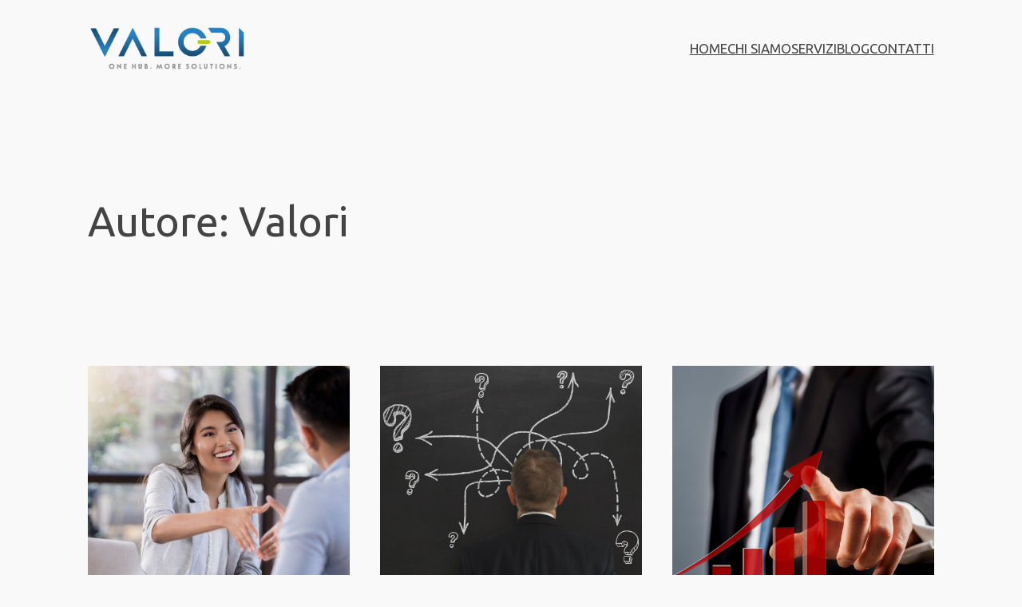

--- FILE ---
content_type: text/html; charset=UTF-8
request_url: https://www.valorisolutions.it/author/valoadmri00/page/3/
body_size: 18614
content:
<!DOCTYPE html><html lang="it-IT" prefix="og: https://ogp.me/ns#"><head><script data-no-optimize="1">var litespeed_docref=sessionStorage.getItem("litespeed_docref");litespeed_docref&&(Object.defineProperty(document,"referrer",{get:function(){return litespeed_docref}}),sessionStorage.removeItem("litespeed_docref"));</script> <meta charset="UTF-8" /><link data-optimized="2" rel="stylesheet" href="https://www.valorisolutions.it/wp-content/litespeed/css/e7bdb669fa54121e45b40871fbc8fe65.css?ver=b5717" /> <script class="_iub_cs_skip" type="litespeed/javascript">var _iub=_iub||{};_iub.csConfiguration=_iub.csConfiguration||{};_iub.csConfiguration.siteId="3508898";_iub.csConfiguration.cookiePolicyId="19738033"</script> <script class="_iub_cs_skip" type="litespeed/javascript" data-src="https://cs.iubenda.com/autoblocking/3508898.js"></script> <meta name="viewport" content="width=device-width, initial-scale=1" /><style>img:is([sizes="auto" i], [sizes^="auto," i]) { contain-intrinsic-size: 3000px 1500px }</style><meta name="robots" content="follow, noindex"/><meta property="og:locale" content="it_IT" /><meta property="og:type" content="profile" /><meta property="og:title" content="Valori - Valori - Pagina 3 di 6" /><meta property="og:url" content="https://www.valorisolutions.it/author/valoadmri00/page/3/" /><meta property="og:site_name" content="Valori" /><meta name="twitter:card" content="summary_large_image" /><meta name="twitter:title" content="Valori - Valori - Pagina 3 di 6" /><meta name="twitter:label1" content="Nome" /><meta name="twitter:data1" content="Valori" /><meta name="twitter:label2" content="Articoli" /><meta name="twitter:data2" content="51" /> <script type="application/ld+json" class="rank-math-schema">{"@context":"https://schema.org","@graph":[{"@type":"Person","@id":"https://www.valorisolutions.it/#person","name":"Valori","image":{"@type":"ImageObject","@id":"https://www.valorisolutions.it/#logo","url":"https://www.valorisolutions.it/wp-content/uploads/2021/12/Senza-titolo-1-150x90.png","contentUrl":"https://www.valorisolutions.it/wp-content/uploads/2021/12/Senza-titolo-1-150x90.png","caption":"Valori","inLanguage":"it-IT"}},{"@type":"WebSite","@id":"https://www.valorisolutions.it/#website","url":"https://www.valorisolutions.it","name":"Valori","publisher":{"@id":"https://www.valorisolutions.it/#person"},"inLanguage":"it-IT"},{"@type":"ProfilePage","@id":"https://www.valorisolutions.it/author/valoadmri00/page/3/#webpage","url":"https://www.valorisolutions.it/author/valoadmri00/page/3/","name":"Valori - Valori - Pagina 3 di 6","isPartOf":{"@id":"https://www.valorisolutions.it/#website"},"inLanguage":"it-IT"},{"@type":"Person","@id":"https://www.valorisolutions.it/author/valoadmri00/","name":"Valori","url":"https://www.valorisolutions.it/author/valoadmri00/","image":{"@type":"ImageObject","@id":"https://www.valorisolutions.it/wp-content/litespeed/avatar/eb0d0289db917effe8ae4847e88cdf41.jpg?ver=1764145925","url":"https://www.valorisolutions.it/wp-content/litespeed/avatar/eb0d0289db917effe8ae4847e88cdf41.jpg?ver=1764145925","caption":"Valori","inLanguage":"it-IT"},"sameAs":["http://www.valorisolutions.it"],"mainEntityOfPage":{"@id":"https://www.valorisolutions.it/author/valoadmri00/page/3/#webpage"}}]}</script> <title>Valori - Valori - Pagina 3 di 6</title><link rel='dns-prefetch' href='//cdn.iubenda.com' /><link rel='dns-prefetch' href='//www.googletagmanager.com' /><link rel='dns-prefetch' href='//use.fontawesome.com' /><link rel="alternate" type="application/rss+xml" title="Valori &raquo; Feed" href="https://www.valorisolutions.it/feed/" /><link rel="alternate" type="application/rss+xml" title="Valori &raquo; Feed dei commenti" href="https://www.valorisolutions.it/comments/feed/" /><link rel="alternate" type="application/rss+xml" title="Valori &raquo; Articoli per il feed Valori" href="https://www.valorisolutions.it/author/valoadmri00/feed/" /><style id='wp-block-site-logo-inline-css'>.wp-block-site-logo{box-sizing:border-box;line-height:0}.wp-block-site-logo a{display:inline-block;line-height:0}.wp-block-site-logo.is-default-size img{height:auto;width:120px}.wp-block-site-logo img{height:auto;max-width:100%}.wp-block-site-logo a,.wp-block-site-logo img{border-radius:inherit}.wp-block-site-logo.aligncenter{margin-left:auto;margin-right:auto;text-align:center}:root :where(.wp-block-site-logo.is-style-rounded){border-radius:9999px}</style><style id='wp-block-group-inline-css'>.wp-block-group{box-sizing:border-box}:where(.wp-block-group.wp-block-group-is-layout-constrained){position:relative}</style><style id='wp-block-navigation-link-inline-css'>.wp-block-navigation .wp-block-navigation-item__label{overflow-wrap:break-word}.wp-block-navigation .wp-block-navigation-item__description{display:none}.link-ui-tools{border-top:1px solid #f0f0f0;padding:8px}.link-ui-block-inserter{padding-top:8px}.link-ui-block-inserter__back{margin-left:8px;text-transform:uppercase}

				.is-style-arrow-link .wp-block-navigation-item__label:after {
					content: "\2197";
					padding-inline-start: 0.25rem;
					vertical-align: middle;
					text-decoration: none;
					display: inline-block;
				}</style><style id='wp-block-query-title-inline-css'>.wp-block-query-title{box-sizing:border-box}</style><style id='wp-block-paragraph-inline-css'>.is-small-text{font-size:.875em}.is-regular-text{font-size:1em}.is-large-text{font-size:2.25em}.is-larger-text{font-size:3em}.has-drop-cap:not(:focus):first-letter{float:left;font-size:8.4em;font-style:normal;font-weight:100;line-height:.68;margin:.05em .1em 0 0;text-transform:uppercase}body.rtl .has-drop-cap:not(:focus):first-letter{float:none;margin-left:.1em}p.has-drop-cap.has-background{overflow:hidden}:root :where(p.has-background){padding:1.25em 2.375em}:where(p.has-text-color:not(.has-link-color)) a{color:inherit}p.has-text-align-left[style*="writing-mode:vertical-lr"],p.has-text-align-right[style*="writing-mode:vertical-rl"]{rotate:180deg}</style><style id='wp-block-post-featured-image-inline-css'>.wp-block-post-featured-image{margin-left:0;margin-right:0}.wp-block-post-featured-image a{display:block;height:100%}.wp-block-post-featured-image :where(img){box-sizing:border-box;height:auto;max-width:100%;vertical-align:bottom;width:100%}.wp-block-post-featured-image.alignfull img,.wp-block-post-featured-image.alignwide img{width:100%}.wp-block-post-featured-image .wp-block-post-featured-image__overlay.has-background-dim{background-color:#000;inset:0;position:absolute}.wp-block-post-featured-image{position:relative}.wp-block-post-featured-image .wp-block-post-featured-image__overlay.has-background-gradient{background-color:initial}.wp-block-post-featured-image .wp-block-post-featured-image__overlay.has-background-dim-0{opacity:0}.wp-block-post-featured-image .wp-block-post-featured-image__overlay.has-background-dim-10{opacity:.1}.wp-block-post-featured-image .wp-block-post-featured-image__overlay.has-background-dim-20{opacity:.2}.wp-block-post-featured-image .wp-block-post-featured-image__overlay.has-background-dim-30{opacity:.3}.wp-block-post-featured-image .wp-block-post-featured-image__overlay.has-background-dim-40{opacity:.4}.wp-block-post-featured-image .wp-block-post-featured-image__overlay.has-background-dim-50{opacity:.5}.wp-block-post-featured-image .wp-block-post-featured-image__overlay.has-background-dim-60{opacity:.6}.wp-block-post-featured-image .wp-block-post-featured-image__overlay.has-background-dim-70{opacity:.7}.wp-block-post-featured-image .wp-block-post-featured-image__overlay.has-background-dim-80{opacity:.8}.wp-block-post-featured-image .wp-block-post-featured-image__overlay.has-background-dim-90{opacity:.9}.wp-block-post-featured-image .wp-block-post-featured-image__overlay.has-background-dim-100{opacity:1}.wp-block-post-featured-image:where(.alignleft,.alignright){width:100%}</style><style id='wp-block-post-title-inline-css'>.wp-block-post-title{box-sizing:border-box;word-break:break-word}.wp-block-post-title :where(a){display:inline-block;font-family:inherit;font-size:inherit;font-style:inherit;font-weight:inherit;letter-spacing:inherit;line-height:inherit;text-decoration:inherit}</style><style id='wp-block-post-date-inline-css'>.wp-block-post-date{box-sizing:border-box}</style><style id='wp-block-post-terms-inline-css'>.wp-block-post-terms{box-sizing:border-box}.wp-block-post-terms .wp-block-post-terms__separator{white-space:pre-wrap}

				.is-style-pill a,
				.is-style-pill span:not([class], [data-rich-text-placeholder]) {
					display: inline-block;
					background-color: var(--wp--preset--color--base-2);
					padding: 0.375rem 0.875rem;
					border-radius: var(--wp--preset--spacing--20);
				}

				.is-style-pill a:hover {
					background-color: var(--wp--preset--color--contrast-3);
				}</style><style id='wp-block-heading-inline-css'>h1.has-background,h2.has-background,h3.has-background,h4.has-background,h5.has-background,h6.has-background{padding:1.25em 2.375em}h1.has-text-align-left[style*=writing-mode]:where([style*=vertical-lr]),h1.has-text-align-right[style*=writing-mode]:where([style*=vertical-rl]),h2.has-text-align-left[style*=writing-mode]:where([style*=vertical-lr]),h2.has-text-align-right[style*=writing-mode]:where([style*=vertical-rl]),h3.has-text-align-left[style*=writing-mode]:where([style*=vertical-lr]),h3.has-text-align-right[style*=writing-mode]:where([style*=vertical-rl]),h4.has-text-align-left[style*=writing-mode]:where([style*=vertical-lr]),h4.has-text-align-right[style*=writing-mode]:where([style*=vertical-rl]),h5.has-text-align-left[style*=writing-mode]:where([style*=vertical-lr]),h5.has-text-align-right[style*=writing-mode]:where([style*=vertical-rl]),h6.has-text-align-left[style*=writing-mode]:where([style*=vertical-lr]),h6.has-text-align-right[style*=writing-mode]:where([style*=vertical-rl]){rotate:180deg}

				.is-style-asterisk:before {
					content: '';
					width: 1.5rem;
					height: 3rem;
					background: var(--wp--preset--color--contrast-2, currentColor);
					clip-path: path('M11.93.684v8.039l5.633-5.633 1.216 1.23-5.66 5.66h8.04v1.737H13.2l5.701 5.701-1.23 1.23-5.742-5.742V21h-1.737v-8.094l-5.77 5.77-1.23-1.217 5.743-5.742H.842V9.98h8.162l-5.701-5.7 1.23-1.231 5.66 5.66V.684h1.737Z');
					display: block;
				}

				/* Hide the asterisk if the heading has no content, to avoid using empty headings to display the asterisk only, which is an A11Y issue */
				.is-style-asterisk:empty:before {
					content: none;
				}

				.is-style-asterisk:-moz-only-whitespace:before {
					content: none;
				}

				.is-style-asterisk.has-text-align-center:before {
					margin: 0 auto;
				}

				.is-style-asterisk.has-text-align-right:before {
					margin-left: auto;
				}

				.rtl .is-style-asterisk.has-text-align-left:before {
					margin-right: auto;
				}</style><style id='wp-block-post-excerpt-inline-css'>:where(.wp-block-post-excerpt){box-sizing:border-box;margin-bottom:var(--wp--style--block-gap);margin-top:var(--wp--style--block-gap)}.wp-block-post-excerpt__excerpt{margin-bottom:0;margin-top:0}.wp-block-post-excerpt__more-text{margin-bottom:0;margin-top:var(--wp--style--block-gap)}.wp-block-post-excerpt__more-link{display:inline-block}</style><style id='wp-block-spacer-inline-css'>.wp-block-spacer{clear:both}</style><style id='wp-block-post-template-inline-css'>.wp-block-post-template{box-sizing:border-box;list-style:none;margin-bottom:0;margin-top:0;max-width:100%;padding:0}.wp-block-post-template.is-flex-container{display:flex;flex-direction:row;flex-wrap:wrap;gap:1.25em}.wp-block-post-template.is-flex-container>li{margin:0;width:100%}@media (min-width:600px){.wp-block-post-template.is-flex-container.is-flex-container.columns-2>li{width:calc(50% - .625em)}.wp-block-post-template.is-flex-container.is-flex-container.columns-3>li{width:calc(33.33333% - .83333em)}.wp-block-post-template.is-flex-container.is-flex-container.columns-4>li{width:calc(25% - .9375em)}.wp-block-post-template.is-flex-container.is-flex-container.columns-5>li{width:calc(20% - 1em)}.wp-block-post-template.is-flex-container.is-flex-container.columns-6>li{width:calc(16.66667% - 1.04167em)}}@media (max-width:600px){.wp-block-post-template-is-layout-grid.wp-block-post-template-is-layout-grid.wp-block-post-template-is-layout-grid.wp-block-post-template-is-layout-grid{grid-template-columns:1fr}}.wp-block-post-template-is-layout-constrained>li>.alignright,.wp-block-post-template-is-layout-flow>li>.alignright{float:right;margin-inline-end:0;margin-inline-start:2em}.wp-block-post-template-is-layout-constrained>li>.alignleft,.wp-block-post-template-is-layout-flow>li>.alignleft{float:left;margin-inline-end:2em;margin-inline-start:0}.wp-block-post-template-is-layout-constrained>li>.aligncenter,.wp-block-post-template-is-layout-flow>li>.aligncenter{margin-inline-end:auto;margin-inline-start:auto}</style><style id='wp-block-query-pagination-inline-css'>.wp-block-query-pagination.is-content-justification-space-between>.wp-block-query-pagination-next:last-of-type{margin-inline-start:auto}.wp-block-query-pagination.is-content-justification-space-between>.wp-block-query-pagination-previous:first-child{margin-inline-end:auto}.wp-block-query-pagination .wp-block-query-pagination-previous-arrow{display:inline-block;margin-right:1ch}.wp-block-query-pagination .wp-block-query-pagination-previous-arrow:not(.is-arrow-chevron){transform:scaleX(1)}.wp-block-query-pagination .wp-block-query-pagination-next-arrow{display:inline-block;margin-left:1ch}.wp-block-query-pagination .wp-block-query-pagination-next-arrow:not(.is-arrow-chevron){transform:scaleX(1)}.wp-block-query-pagination.aligncenter{justify-content:center}</style><style id='wp-block-columns-inline-css'>.wp-block-columns{align-items:normal!important;box-sizing:border-box;display:flex;flex-wrap:wrap!important}@media (min-width:782px){.wp-block-columns{flex-wrap:nowrap!important}}.wp-block-columns.are-vertically-aligned-top{align-items:flex-start}.wp-block-columns.are-vertically-aligned-center{align-items:center}.wp-block-columns.are-vertically-aligned-bottom{align-items:flex-end}@media (max-width:781px){.wp-block-columns:not(.is-not-stacked-on-mobile)>.wp-block-column{flex-basis:100%!important}}@media (min-width:782px){.wp-block-columns:not(.is-not-stacked-on-mobile)>.wp-block-column{flex-basis:0;flex-grow:1}.wp-block-columns:not(.is-not-stacked-on-mobile)>.wp-block-column[style*=flex-basis]{flex-grow:0}}.wp-block-columns.is-not-stacked-on-mobile{flex-wrap:nowrap!important}.wp-block-columns.is-not-stacked-on-mobile>.wp-block-column{flex-basis:0;flex-grow:1}.wp-block-columns.is-not-stacked-on-mobile>.wp-block-column[style*=flex-basis]{flex-grow:0}:where(.wp-block-columns){margin-bottom:1.75em}:where(.wp-block-columns.has-background){padding:1.25em 2.375em}.wp-block-column{flex-grow:1;min-width:0;overflow-wrap:break-word;word-break:break-word}.wp-block-column.is-vertically-aligned-top{align-self:flex-start}.wp-block-column.is-vertically-aligned-center{align-self:center}.wp-block-column.is-vertically-aligned-bottom{align-self:flex-end}.wp-block-column.is-vertically-aligned-stretch{align-self:stretch}.wp-block-column.is-vertically-aligned-bottom,.wp-block-column.is-vertically-aligned-center,.wp-block-column.is-vertically-aligned-top{width:100%}</style><style id='wp-block-library-inline-css'>:root{--wp-admin-theme-color:#007cba;--wp-admin-theme-color--rgb:0,124,186;--wp-admin-theme-color-darker-10:#006ba1;--wp-admin-theme-color-darker-10--rgb:0,107,161;--wp-admin-theme-color-darker-20:#005a87;--wp-admin-theme-color-darker-20--rgb:0,90,135;--wp-admin-border-width-focus:2px;--wp-block-synced-color:#7a00df;--wp-block-synced-color--rgb:122,0,223;--wp-bound-block-color:var(--wp-block-synced-color)}@media (min-resolution:192dpi){:root{--wp-admin-border-width-focus:1.5px}}.wp-element-button{cursor:pointer}:root{--wp--preset--font-size--normal:16px;--wp--preset--font-size--huge:42px}:root .has-very-light-gray-background-color{background-color:#eee}:root .has-very-dark-gray-background-color{background-color:#313131}:root .has-very-light-gray-color{color:#eee}:root .has-very-dark-gray-color{color:#313131}:root .has-vivid-green-cyan-to-vivid-cyan-blue-gradient-background{background:linear-gradient(135deg,#00d084,#0693e3)}:root .has-purple-crush-gradient-background{background:linear-gradient(135deg,#34e2e4,#4721fb 50%,#ab1dfe)}:root .has-hazy-dawn-gradient-background{background:linear-gradient(135deg,#faaca8,#dad0ec)}:root .has-subdued-olive-gradient-background{background:linear-gradient(135deg,#fafae1,#67a671)}:root .has-atomic-cream-gradient-background{background:linear-gradient(135deg,#fdd79a,#004a59)}:root .has-nightshade-gradient-background{background:linear-gradient(135deg,#330968,#31cdcf)}:root .has-midnight-gradient-background{background:linear-gradient(135deg,#020381,#2874fc)}.has-regular-font-size{font-size:1em}.has-larger-font-size{font-size:2.625em}.has-normal-font-size{font-size:var(--wp--preset--font-size--normal)}.has-huge-font-size{font-size:var(--wp--preset--font-size--huge)}.has-text-align-center{text-align:center}.has-text-align-left{text-align:left}.has-text-align-right{text-align:right}#end-resizable-editor-section{display:none}.aligncenter{clear:both}.items-justified-left{justify-content:flex-start}.items-justified-center{justify-content:center}.items-justified-right{justify-content:flex-end}.items-justified-space-between{justify-content:space-between}.screen-reader-text{border:0;clip-path:inset(50%);height:1px;margin:-1px;overflow:hidden;padding:0;position:absolute;width:1px;word-wrap:normal!important}.screen-reader-text:focus{background-color:#ddd;clip-path:none;color:#444;display:block;font-size:1em;height:auto;left:5px;line-height:normal;padding:15px 23px 14px;text-decoration:none;top:5px;width:auto;z-index:100000}html :where(.has-border-color){border-style:solid}html :where([style*=border-top-color]){border-top-style:solid}html :where([style*=border-right-color]){border-right-style:solid}html :where([style*=border-bottom-color]){border-bottom-style:solid}html :where([style*=border-left-color]){border-left-style:solid}html :where([style*=border-width]){border-style:solid}html :where([style*=border-top-width]){border-top-style:solid}html :where([style*=border-right-width]){border-right-style:solid}html :where([style*=border-bottom-width]){border-bottom-style:solid}html :where([style*=border-left-width]){border-left-style:solid}html :where(img[class*=wp-image-]){height:auto;max-width:100%}:where(figure){margin:0 0 1em}html :where(.is-position-sticky){--wp-admin--admin-bar--position-offset:var(--wp-admin--admin-bar--height,0px)}@media screen and (max-width:600px){html :where(.is-position-sticky){--wp-admin--admin-bar--position-offset:0px}}</style><style id='font-awesome-svg-styles-default-inline-css'>.svg-inline--fa {
  display: inline-block;
  height: 1em;
  overflow: visible;
  vertical-align: -.125em;
}</style><style id='font-awesome-svg-styles-inline-css'>.wp-block-font-awesome-icon svg::before,
   .wp-rich-text-font-awesome-icon svg::before {content: unset;}</style><style id='global-styles-inline-css'>:root{--wp--preset--aspect-ratio--square: 1;--wp--preset--aspect-ratio--4-3: 4/3;--wp--preset--aspect-ratio--3-4: 3/4;--wp--preset--aspect-ratio--3-2: 3/2;--wp--preset--aspect-ratio--2-3: 2/3;--wp--preset--aspect-ratio--16-9: 16/9;--wp--preset--aspect-ratio--9-16: 9/16;--wp--preset--color--black: #000000;--wp--preset--color--cyan-bluish-gray: #abb8c3;--wp--preset--color--white: #ffffff;--wp--preset--color--pale-pink: #f78da7;--wp--preset--color--vivid-red: #cf2e2e;--wp--preset--color--luminous-vivid-orange: #ff6900;--wp--preset--color--luminous-vivid-amber: #fcb900;--wp--preset--color--light-green-cyan: #7bdcb5;--wp--preset--color--vivid-green-cyan: #00d084;--wp--preset--color--pale-cyan-blue: #8ed1fc;--wp--preset--color--vivid-cyan-blue: #0693e3;--wp--preset--color--vivid-purple: #9b51e0;--wp--preset--color--base: #f9f9f9;--wp--preset--color--base-2: #ffffff;--wp--preset--color--contrast: #444444;--wp--preset--color--contrast-2: #262c38;--wp--preset--color--accent: #22a0d6;--wp--preset--color--accent-2: #1e73be;--wp--preset--color--accent-3: #b7cd13;--wp--preset--gradient--vivid-cyan-blue-to-vivid-purple: linear-gradient(135deg,rgba(6,147,227,1) 0%,rgb(155,81,224) 100%);--wp--preset--gradient--light-green-cyan-to-vivid-green-cyan: linear-gradient(135deg,rgb(122,220,180) 0%,rgb(0,208,130) 100%);--wp--preset--gradient--luminous-vivid-amber-to-luminous-vivid-orange: linear-gradient(135deg,rgba(252,185,0,1) 0%,rgba(255,105,0,1) 100%);--wp--preset--gradient--luminous-vivid-orange-to-vivid-red: linear-gradient(135deg,rgba(255,105,0,1) 0%,rgb(207,46,46) 100%);--wp--preset--gradient--very-light-gray-to-cyan-bluish-gray: linear-gradient(135deg,rgb(238,238,238) 0%,rgb(169,184,195) 100%);--wp--preset--gradient--cool-to-warm-spectrum: linear-gradient(135deg,rgb(74,234,220) 0%,rgb(151,120,209) 20%,rgb(207,42,186) 40%,rgb(238,44,130) 60%,rgb(251,105,98) 80%,rgb(254,248,76) 100%);--wp--preset--gradient--blush-light-purple: linear-gradient(135deg,rgb(255,206,236) 0%,rgb(152,150,240) 100%);--wp--preset--gradient--blush-bordeaux: linear-gradient(135deg,rgb(254,205,165) 0%,rgb(254,45,45) 50%,rgb(107,0,62) 100%);--wp--preset--gradient--luminous-dusk: linear-gradient(135deg,rgb(255,203,112) 0%,rgb(199,81,192) 50%,rgb(65,88,208) 100%);--wp--preset--gradient--pale-ocean: linear-gradient(135deg,rgb(255,245,203) 0%,rgb(182,227,212) 50%,rgb(51,167,181) 100%);--wp--preset--gradient--electric-grass: linear-gradient(135deg,rgb(202,248,128) 0%,rgb(113,206,126) 100%);--wp--preset--gradient--midnight: linear-gradient(135deg,rgb(2,3,129) 0%,rgb(40,116,252) 100%);--wp--preset--gradient--gradient-1: linear-gradient(to bottom, #444444 0%, #F9F9F9 100%);--wp--preset--gradient--gradient-2: linear-gradient(to bottom, #22a0d6 0%, #F9F9F9 100%);--wp--preset--gradient--gradient-3: linear-gradient(to bottom, #1e73be 0%, #F9F9F9 100%);--wp--preset--gradient--gradient-4: linear-gradient(to bottom, #b7cd13 0%, #F9F9F9 100%);--wp--preset--gradient--gradient-5: linear-gradient(to bottom, #262c38 0%, #F9F9F9 100%);--wp--preset--font-size--small: 0.9rem;--wp--preset--font-size--medium: 1.05rem;--wp--preset--font-size--large: clamp(1.39rem, 1.39rem + ((1vw - 0.2rem) * 0.767), 1.85rem);--wp--preset--font-size--x-large: clamp(1.85rem, 1.85rem + ((1vw - 0.2rem) * 1.083), 2.5rem);--wp--preset--font-size--xx-large: clamp(2.5rem, 2.5rem + ((1vw - 0.2rem) * 1.283), 3.27rem);--wp--preset--font-family--ubuntu-sans-serif: "Ubuntu", sans-serif;--wp--preset--spacing--20: min(1.5rem, 2vw);--wp--preset--spacing--30: min(2.5rem, 3vw);--wp--preset--spacing--40: min(4rem, 5vw);--wp--preset--spacing--50: min(6.5rem, 8vw);--wp--preset--spacing--60: min(10.5rem, 13vw);--wp--preset--spacing--70: 3.38rem;--wp--preset--spacing--80: 5.06rem;--wp--preset--spacing--10: 1rem;--wp--preset--shadow--natural: 6px 6px 9px rgba(0, 0, 0, 0.2);--wp--preset--shadow--deep: 12px 12px 50px rgba(0, 0, 0, 0.4);--wp--preset--shadow--sharp: 6px 6px 0px rgba(0, 0, 0, 0.2);--wp--preset--shadow--outlined: 6px 6px 0px -3px rgba(255, 255, 255, 1), 6px 6px rgba(0, 0, 0, 1);--wp--preset--shadow--crisp: 6px 6px 0px rgba(0, 0, 0, 1);}:root { --wp--style--global--content-size: 620px;--wp--style--global--wide-size: 1280px; }:where(body) { margin: 0; }.wp-site-blocks { padding-top: var(--wp--style--root--padding-top); padding-bottom: var(--wp--style--root--padding-bottom); }.has-global-padding { padding-right: var(--wp--style--root--padding-right); padding-left: var(--wp--style--root--padding-left); }.has-global-padding > .alignfull { margin-right: calc(var(--wp--style--root--padding-right) * -1); margin-left: calc(var(--wp--style--root--padding-left) * -1); }.has-global-padding :where(:not(.alignfull.is-layout-flow) > .has-global-padding:not(.wp-block-block, .alignfull)) { padding-right: 0; padding-left: 0; }.has-global-padding :where(:not(.alignfull.is-layout-flow) > .has-global-padding:not(.wp-block-block, .alignfull)) > .alignfull { margin-left: 0; margin-right: 0; }.wp-site-blocks > .alignleft { float: left; margin-right: 2em; }.wp-site-blocks > .alignright { float: right; margin-left: 2em; }.wp-site-blocks > .aligncenter { justify-content: center; margin-left: auto; margin-right: auto; }:where(.wp-site-blocks) > * { margin-block-start: 1.2rem; margin-block-end: 0; }:where(.wp-site-blocks) > :first-child { margin-block-start: 0; }:where(.wp-site-blocks) > :last-child { margin-block-end: 0; }:root { --wp--style--block-gap: 1.2rem; }:root :where(.is-layout-flow) > :first-child{margin-block-start: 0;}:root :where(.is-layout-flow) > :last-child{margin-block-end: 0;}:root :where(.is-layout-flow) > *{margin-block-start: 1.2rem;margin-block-end: 0;}:root :where(.is-layout-constrained) > :first-child{margin-block-start: 0;}:root :where(.is-layout-constrained) > :last-child{margin-block-end: 0;}:root :where(.is-layout-constrained) > *{margin-block-start: 1.2rem;margin-block-end: 0;}:root :where(.is-layout-flex){gap: 1.2rem;}:root :where(.is-layout-grid){gap: 1.2rem;}.is-layout-flow > .alignleft{float: left;margin-inline-start: 0;margin-inline-end: 2em;}.is-layout-flow > .alignright{float: right;margin-inline-start: 2em;margin-inline-end: 0;}.is-layout-flow > .aligncenter{margin-left: auto !important;margin-right: auto !important;}.is-layout-constrained > .alignleft{float: left;margin-inline-start: 0;margin-inline-end: 2em;}.is-layout-constrained > .alignright{float: right;margin-inline-start: 2em;margin-inline-end: 0;}.is-layout-constrained > .aligncenter{margin-left: auto !important;margin-right: auto !important;}.is-layout-constrained > :where(:not(.alignleft):not(.alignright):not(.alignfull)){max-width: var(--wp--style--global--content-size);margin-left: auto !important;margin-right: auto !important;}.is-layout-constrained > .alignwide{max-width: var(--wp--style--global--wide-size);}body .is-layout-flex{display: flex;}.is-layout-flex{flex-wrap: wrap;align-items: center;}.is-layout-flex > :is(*, div){margin: 0;}body .is-layout-grid{display: grid;}.is-layout-grid > :is(*, div){margin: 0;}body{background-color: var(--wp--preset--color--base);color: var(--wp--preset--color--contrast);font-family: var(--wp--preset--font-family--body);font-size: var(--wp--preset--font-size--medium);font-style: normal;font-weight: 400;line-height: 1.55;--wp--style--root--padding-top: 0px;--wp--style--root--padding-right: var(--wp--preset--spacing--50);--wp--style--root--padding-bottom: 0px;--wp--style--root--padding-left: var(--wp--preset--spacing--50);}a:where(:not(.wp-element-button)){color: var(--wp--preset--color--contrast);text-decoration: underline;}:root :where(a:where(:not(.wp-element-button)):hover){text-decoration: none;}h1, h2, h3, h4, h5, h6{color: var(--wp--preset--color--contrast);font-family: var(--wp--preset--font-family--rubik-sans-serif);font-weight: 400;line-height: 1.2;}h1{font-size: var(--wp--preset--font-size--xx-large);line-height: 1.15;}h2{font-size: var(--wp--preset--font-size--x-large);}h3{font-size: var(--wp--preset--font-size--large);}h4{font-size: clamp(1.1rem, 1.1rem + ((1vw - 0.2rem) * 0.767), 1.5rem);}h5{font-size: var(--wp--preset--font-size--medium);}h6{font-size: var(--wp--preset--font-size--small);}:root :where(.wp-element-button, .wp-block-button__link){background-color: var(--wp--preset--color--contrast);border-radius: .33rem;border-color: var(--wp--preset--color--contrast);border-width: 0;color: var(--wp--preset--color--base);font-family: inherit;font-size: var(--wp--preset--font-size--small);font-style: normal;font-weight: 500;line-height: inherit;padding-top: 0.6rem;padding-right: 1rem;padding-bottom: 0.6rem;padding-left: 1rem;text-decoration: none;}:root :where(.wp-element-button:hover, .wp-block-button__link:hover){background-color: var(--wp--preset--color--contrast-2);border-color: var(--wp--preset--color--contrast-2);color: var(--wp--preset--color--base);}:root :where(.wp-element-button:focus, .wp-block-button__link:focus){background-color: var(--wp--preset--color--contrast-2);border-color: var(--wp--preset--color--contrast-2);color: var(--wp--preset--color--base);outline-color: var(--wp--preset--color--contrast);outline-offset: 2px;outline-style: dotted;outline-width: 1px;}:root :where(.wp-element-button:active, .wp-block-button__link:active){background-color: var(--wp--preset--color--contrast);color: var(--wp--preset--color--base);}:root :where(.wp-element-caption, .wp-block-audio figcaption, .wp-block-embed figcaption, .wp-block-gallery figcaption, .wp-block-image figcaption, .wp-block-table figcaption, .wp-block-video figcaption){color: var(--wp--preset--color--contrast-2);font-family: var(--wp--preset--font-family--body);font-size: 0.8rem;}.has-black-color{color: var(--wp--preset--color--black) !important;}.has-cyan-bluish-gray-color{color: var(--wp--preset--color--cyan-bluish-gray) !important;}.has-white-color{color: var(--wp--preset--color--white) !important;}.has-pale-pink-color{color: var(--wp--preset--color--pale-pink) !important;}.has-vivid-red-color{color: var(--wp--preset--color--vivid-red) !important;}.has-luminous-vivid-orange-color{color: var(--wp--preset--color--luminous-vivid-orange) !important;}.has-luminous-vivid-amber-color{color: var(--wp--preset--color--luminous-vivid-amber) !important;}.has-light-green-cyan-color{color: var(--wp--preset--color--light-green-cyan) !important;}.has-vivid-green-cyan-color{color: var(--wp--preset--color--vivid-green-cyan) !important;}.has-pale-cyan-blue-color{color: var(--wp--preset--color--pale-cyan-blue) !important;}.has-vivid-cyan-blue-color{color: var(--wp--preset--color--vivid-cyan-blue) !important;}.has-vivid-purple-color{color: var(--wp--preset--color--vivid-purple) !important;}.has-base-color{color: var(--wp--preset--color--base) !important;}.has-base-2-color{color: var(--wp--preset--color--base-2) !important;}.has-contrast-color{color: var(--wp--preset--color--contrast) !important;}.has-contrast-2-color{color: var(--wp--preset--color--contrast-2) !important;}.has-accent-color{color: var(--wp--preset--color--accent) !important;}.has-accent-2-color{color: var(--wp--preset--color--accent-2) !important;}.has-accent-3-color{color: var(--wp--preset--color--accent-3) !important;}.has-black-background-color{background-color: var(--wp--preset--color--black) !important;}.has-cyan-bluish-gray-background-color{background-color: var(--wp--preset--color--cyan-bluish-gray) !important;}.has-white-background-color{background-color: var(--wp--preset--color--white) !important;}.has-pale-pink-background-color{background-color: var(--wp--preset--color--pale-pink) !important;}.has-vivid-red-background-color{background-color: var(--wp--preset--color--vivid-red) !important;}.has-luminous-vivid-orange-background-color{background-color: var(--wp--preset--color--luminous-vivid-orange) !important;}.has-luminous-vivid-amber-background-color{background-color: var(--wp--preset--color--luminous-vivid-amber) !important;}.has-light-green-cyan-background-color{background-color: var(--wp--preset--color--light-green-cyan) !important;}.has-vivid-green-cyan-background-color{background-color: var(--wp--preset--color--vivid-green-cyan) !important;}.has-pale-cyan-blue-background-color{background-color: var(--wp--preset--color--pale-cyan-blue) !important;}.has-vivid-cyan-blue-background-color{background-color: var(--wp--preset--color--vivid-cyan-blue) !important;}.has-vivid-purple-background-color{background-color: var(--wp--preset--color--vivid-purple) !important;}.has-base-background-color{background-color: var(--wp--preset--color--base) !important;}.has-base-2-background-color{background-color: var(--wp--preset--color--base-2) !important;}.has-contrast-background-color{background-color: var(--wp--preset--color--contrast) !important;}.has-contrast-2-background-color{background-color: var(--wp--preset--color--contrast-2) !important;}.has-accent-background-color{background-color: var(--wp--preset--color--accent) !important;}.has-accent-2-background-color{background-color: var(--wp--preset--color--accent-2) !important;}.has-accent-3-background-color{background-color: var(--wp--preset--color--accent-3) !important;}.has-black-border-color{border-color: var(--wp--preset--color--black) !important;}.has-cyan-bluish-gray-border-color{border-color: var(--wp--preset--color--cyan-bluish-gray) !important;}.has-white-border-color{border-color: var(--wp--preset--color--white) !important;}.has-pale-pink-border-color{border-color: var(--wp--preset--color--pale-pink) !important;}.has-vivid-red-border-color{border-color: var(--wp--preset--color--vivid-red) !important;}.has-luminous-vivid-orange-border-color{border-color: var(--wp--preset--color--luminous-vivid-orange) !important;}.has-luminous-vivid-amber-border-color{border-color: var(--wp--preset--color--luminous-vivid-amber) !important;}.has-light-green-cyan-border-color{border-color: var(--wp--preset--color--light-green-cyan) !important;}.has-vivid-green-cyan-border-color{border-color: var(--wp--preset--color--vivid-green-cyan) !important;}.has-pale-cyan-blue-border-color{border-color: var(--wp--preset--color--pale-cyan-blue) !important;}.has-vivid-cyan-blue-border-color{border-color: var(--wp--preset--color--vivid-cyan-blue) !important;}.has-vivid-purple-border-color{border-color: var(--wp--preset--color--vivid-purple) !important;}.has-base-border-color{border-color: var(--wp--preset--color--base) !important;}.has-base-2-border-color{border-color: var(--wp--preset--color--base-2) !important;}.has-contrast-border-color{border-color: var(--wp--preset--color--contrast) !important;}.has-contrast-2-border-color{border-color: var(--wp--preset--color--contrast-2) !important;}.has-accent-border-color{border-color: var(--wp--preset--color--accent) !important;}.has-accent-2-border-color{border-color: var(--wp--preset--color--accent-2) !important;}.has-accent-3-border-color{border-color: var(--wp--preset--color--accent-3) !important;}.has-vivid-cyan-blue-to-vivid-purple-gradient-background{background: var(--wp--preset--gradient--vivid-cyan-blue-to-vivid-purple) !important;}.has-light-green-cyan-to-vivid-green-cyan-gradient-background{background: var(--wp--preset--gradient--light-green-cyan-to-vivid-green-cyan) !important;}.has-luminous-vivid-amber-to-luminous-vivid-orange-gradient-background{background: var(--wp--preset--gradient--luminous-vivid-amber-to-luminous-vivid-orange) !important;}.has-luminous-vivid-orange-to-vivid-red-gradient-background{background: var(--wp--preset--gradient--luminous-vivid-orange-to-vivid-red) !important;}.has-very-light-gray-to-cyan-bluish-gray-gradient-background{background: var(--wp--preset--gradient--very-light-gray-to-cyan-bluish-gray) !important;}.has-cool-to-warm-spectrum-gradient-background{background: var(--wp--preset--gradient--cool-to-warm-spectrum) !important;}.has-blush-light-purple-gradient-background{background: var(--wp--preset--gradient--blush-light-purple) !important;}.has-blush-bordeaux-gradient-background{background: var(--wp--preset--gradient--blush-bordeaux) !important;}.has-luminous-dusk-gradient-background{background: var(--wp--preset--gradient--luminous-dusk) !important;}.has-pale-ocean-gradient-background{background: var(--wp--preset--gradient--pale-ocean) !important;}.has-electric-grass-gradient-background{background: var(--wp--preset--gradient--electric-grass) !important;}.has-midnight-gradient-background{background: var(--wp--preset--gradient--midnight) !important;}.has-gradient-1-gradient-background{background: var(--wp--preset--gradient--gradient-1) !important;}.has-gradient-2-gradient-background{background: var(--wp--preset--gradient--gradient-2) !important;}.has-gradient-3-gradient-background{background: var(--wp--preset--gradient--gradient-3) !important;}.has-gradient-4-gradient-background{background: var(--wp--preset--gradient--gradient-4) !important;}.has-gradient-5-gradient-background{background: var(--wp--preset--gradient--gradient-5) !important;}.has-small-font-size{font-size: var(--wp--preset--font-size--small) !important;}.has-medium-font-size{font-size: var(--wp--preset--font-size--medium) !important;}.has-large-font-size{font-size: var(--wp--preset--font-size--large) !important;}.has-x-large-font-size{font-size: var(--wp--preset--font-size--x-large) !important;}.has-xx-large-font-size{font-size: var(--wp--preset--font-size--xx-large) !important;}.has-ubuntu-sans-serif-font-family{font-family: var(--wp--preset--font-family--ubuntu-sans-serif) !important;}:where(.wp-site-blocks *:focus){outline-width:2px;outline-style:solid}
:root :where(.wp-block-navigation){font-family: var(--wp--preset--font-family--ubuntu-sans-serif);font-weight: 500;}
:root :where(.wp-block-navigation a:where(:not(.wp-element-button))){text-decoration: none;}
:root :where(.wp-block-navigation a:where(:not(.wp-element-button)):hover){text-decoration: underline;}
:root :where(.wp-block-post-date){color: var(--wp--preset--color--contrast-2);font-size: var(--wp--preset--font-size--small);}
:root :where(.wp-block-post-date a:where(:not(.wp-element-button))){color: var(--wp--preset--color--contrast-2);text-decoration: none;}
:root :where(.wp-block-post-date a:where(:not(.wp-element-button)):hover){text-decoration: underline;}
:root :where(.wp-block-post-excerpt){line-height: 1.6;}
:root :where(.wp-block-post-featured-image img, .wp-block-post-featured-image .block-editor-media-placeholder, .wp-block-post-featured-image .wp-block-post-featured-image__overlay){border-radius: var(--wp--preset--spacing--20);}
:root :where(.wp-block-post-terms){font-size: var(--wp--preset--font-size--small);}:root :where(.wp-block-post-terms .wp-block-post-terms__prefix){color: var(--wp--preset--color--contrast-2);}
:root :where(.wp-block-post-terms a:where(:not(.wp-element-button))){text-decoration: none;}
:root :where(.wp-block-post-terms a:where(:not(.wp-element-button)):hover){text-decoration: underline;}
:root :where(.wp-block-post-title a:where(:not(.wp-element-button))){text-decoration: none;}
:root :where(.wp-block-post-title a:where(:not(.wp-element-button)):hover){text-decoration: underline;}
:root :where(.wp-block-query-title span){font-style: italic;}
:root :where(.wp-block-query-no-results){padding-top: var(--wp--preset--spacing--30);}
:root :where(.wp-block-heading){font-family: var(--wp--preset--font-family--ubuntu-sans-serif);}
:root :where(p){font-family: var(--wp--preset--font-family--ubuntu-sans-serif);}
:root :where(.wp-block-navigation-link){font-family: var(--wp--preset--font-family--ubuntu-sans-serif);}</style><style id='core-block-supports-inline-css'>.wp-container-core-group-is-layout-fbcf6490{gap:var(--wp--preset--spacing--20);}.wp-container-core-navigation-is-layout-cca85a86{gap:var(--wp--preset--spacing--20);justify-content:flex-end;}.wp-container-core-group-is-layout-b585a4aa{justify-content:space-between;}.wp-container-content-32e3a40d{flex-basis:min(2.5rem, 3vw);}.wp-container-core-group-is-layout-dfe8e91f{gap:0.3em;justify-content:flex-start;}.wp-container-core-group-is-layout-97ba36a5{flex-wrap:nowrap;gap:10px;flex-direction:column;align-items:flex-start;}.wp-container-core-post-template-is-layout-2d080239{grid-template-columns:repeat(3, minmax(0, 1fr));gap:var(--wp--preset--spacing--30);}.wp-container-core-query-pagination-is-layout-b2891da8{justify-content:space-between;}.wp-elements-90da987fa58ad0a8e0e454caf8d4286d a:where(:not(.wp-element-button)){color:var(--wp--preset--color--base-2);}.wp-container-core-navigation-is-layout-4fd0fdbf{gap:var(--wp--preset--spacing--10);justify-content:flex-end;}.wp-container-core-columns-is-layout-f0342b05{flex-wrap:nowrap;}</style><style id='wp-block-template-skip-link-inline-css'>.skip-link.screen-reader-text {
			border: 0;
			clip-path: inset(50%);
			height: 1px;
			margin: -1px;
			overflow: hidden;
			padding: 0;
			position: absolute !important;
			width: 1px;
			word-wrap: normal !important;
		}

		.skip-link.screen-reader-text:focus {
			background-color: #eee;
			clip-path: none;
			color: #444;
			display: block;
			font-size: 1em;
			height: auto;
			left: 5px;
			line-height: normal;
			padding: 15px 23px 14px;
			text-decoration: none;
			top: 5px;
			width: auto;
			z-index: 100000;
		}</style><link rel='stylesheet' id='font-awesome-official-css' href='https://use.fontawesome.com/releases/v6.5.1/css/all.css' media='all' integrity="sha384-t1nt8BQoYMLFN5p42tRAtuAAFQaCQODekUVeKKZrEnEyp4H2R0RHFz0KWpmj7i8g" crossorigin="anonymous" /><link rel='stylesheet' id='font-awesome-official-v4shim-css' href='https://use.fontawesome.com/releases/v6.5.1/css/v4-shims.css' media='all' integrity="sha384-5Jfdy0XO8+vjCRofsSnGmxGSYjLfsjjTOABKxVr8BkfvlaAm14bIJc7Jcjfq/xQI" crossorigin="anonymous" /> <script  class=" _iub_cs_skip" id="iubenda-head-inline-scripts-0" type="litespeed/javascript">var _iub=_iub||[];_iub.csConfiguration={"askConsentAtCookiePolicyUpdate":!0,"floatingPreferencesButtonDisplay":"anchored-bottom-left","perPurposeConsent":!0,"siteId":3508898,"cookiePolicyId":19738033,"lang":"it","banner":{"acceptButtonCaptionColor":"#FFFFFF","acceptButtonColor":"#0073CE","acceptButtonDisplay":!0,"backgroundColor":"#FFFFFF","backgroundOverlay":!0,"brandBackgroundColor":"#FFFFFF","brandTextColor":"#000000","closeButtonRejects":!0,"customizeButtonCaptionColor":"#4D4D4D","customizeButtonColor":"#DADADA","customizeButtonDisplay":!0,"explicitWithdrawal":!0,"listPurposes":!0,"logo":"https://valorisolutions.it/wp-content/uploads/2021/12/Senza-titolo-1.png","position":"bottom","rejectButtonDisplay":!0,"showTitle":!1,"textColor":"#000000"}}</script> <script  charset="UTF-8"="" class=" _iub_cs_skip" type="litespeed/javascript" data-src="//cdn.iubenda.com/cs/iubenda_cs.js?ver=3.12.3" id="iubenda-head-scripts-1-js"></script>  <script type="litespeed/javascript" data-src="https://www.googletagmanager.com/gtag/js?id=GT-P3HVS32" id="google_gtagjs-js"></script> <script id="google_gtagjs-js-after" type="litespeed/javascript">window.dataLayer=window.dataLayer||[];function gtag(){dataLayer.push(arguments)}
gtag("set","linker",{"domains":["www.valorisolutions.it"]});gtag("js",new Date());gtag("set","developer_id.dZTNiMT",!0);gtag("config","GT-P3HVS32")</script> <link rel="https://api.w.org/" href="https://www.valorisolutions.it/wp-json/" /><link rel="alternate" title="JSON" type="application/json" href="https://www.valorisolutions.it/wp-json/wp/v2/users/1" /><link rel="EditURI" type="application/rsd+xml" title="RSD" href="https://www.valorisolutions.it/xmlrpc.php?rsd" /><meta name="generator" content="WordPress 6.8.3" /><meta name="generator" content="Site Kit by Google 1.154.0" /><script type="importmap" id="wp-importmap">{"imports":{"@wordpress\/interactivity":"https:\/\/www.valorisolutions.it\/wp-includes\/js\/dist\/script-modules\/interactivity\/index.min.js?ver=55aebb6e0a16726baffb"}}</script> <script type="module" src="https://www.valorisolutions.it/wp-includes/js/dist/script-modules/block-library/navigation/view.min.js?ver=61572d447d60c0aa5240" id="@wordpress/block-library/navigation/view-js-module"></script> <link rel="modulepreload" href="https://www.valorisolutions.it/wp-includes/js/dist/script-modules/interactivity/index.min.js?ver=55aebb6e0a16726baffb" id="@wordpress/interactivity-js-modulepreload">
 <script type="litespeed/javascript">!function(f,b,e,v,n,t,s){if(f.fbq)return;n=f.fbq=function(){n.callMethod?n.callMethod.apply(n,arguments):n.queue.push(arguments)};if(!f._fbq)f._fbq=n;n.push=n;n.loaded=!0;n.version='2.0';n.queue=[];t=b.createElement(e);t.async=!0;t.src=v;s=b.getElementsByTagName(e)[0];s.parentNode.insertBefore(t,s)}(window,document,'script','https://connect.facebook.net/en_US/fbevents.js?v=next')</script>  <script type="litespeed/javascript">var url=window.location.origin+'?ob=open-bridge';fbq('set','openbridge','366728298804274',url);fbq('init','366728298804274',{},{"agent":"wordpress-6.8.3-4.1.3"})</script><script type="litespeed/javascript">fbq('track','PageView',[])</script><link rel="icon" href="https://www.valorisolutions.it/wp-content/uploads/2021/12/cropped-Senza-titolo-5-32x32.png" sizes="32x32" /><link rel="icon" href="https://www.valorisolutions.it/wp-content/uploads/2021/12/cropped-Senza-titolo-5-192x192.png" sizes="192x192" /><link rel="apple-touch-icon" href="https://www.valorisolutions.it/wp-content/uploads/2021/12/cropped-Senza-titolo-5-180x180.png" /><meta name="msapplication-TileImage" content="https://www.valorisolutions.it/wp-content/uploads/2021/12/cropped-Senza-titolo-5-270x270.png" /></head><body class="archive paged author author-valoadmri00 author-1 wp-custom-logo wp-embed-responsive paged-3 author-paged-3 wp-theme-twentytwentyfour wp-child-theme-valori-solutions"><noscript>
<img height="1" width="1" style="display:none" alt="fbpx"
src="https://www.facebook.com/tr?id=366728298804274&ev=PageView&noscript=1" />
</noscript><div class="wp-site-blocks"><header class="wp-block-template-part"><div class="wp-block-group alignwide has-base-background-color has-background has-global-padding is-layout-constrained wp-block-group-is-layout-constrained" style="padding-top:20px;padding-bottom:20px"><div class="wp-block-group alignwide is-content-justification-space-between is-layout-flex wp-container-core-group-is-layout-b585a4aa wp-block-group-is-layout-flex"><div class="wp-block-group is-layout-flex wp-container-core-group-is-layout-fbcf6490 wp-block-group-is-layout-flex"><div class="wp-block-site-logo"><a href="https://www.valorisolutions.it/" class="custom-logo-link" rel="home"><img data-lazyloaded="1" src="[data-uri]" width="200" height="66" data-src="https://www.valorisolutions.it/wp-content/uploads/2021/12/Senza-titolo-1.png" class="custom-logo" alt="Valori Srl - One hub. More solutions. Milano" decoding="async" /></a></div></div><nav class="is-responsive items-justified-right wp-block-navigation is-horizontal is-content-justification-right is-layout-flex wp-container-core-navigation-is-layout-cca85a86 wp-block-navigation-is-layout-flex" aria-label="td-demo-header-menu"
data-wp-interactive="core/navigation" data-wp-context='{"overlayOpenedBy":{"click":false,"hover":false,"focus":false},"type":"overlay","roleAttribute":"","ariaLabel":"Menu"}'><button aria-haspopup="dialog" aria-label="Apri menu" class="wp-block-navigation__responsive-container-open"
data-wp-on-async--click="actions.openMenuOnClick"
data-wp-on--keydown="actions.handleMenuKeydown"
><svg width="24" height="24" xmlns="http://www.w3.org/2000/svg" viewBox="0 0 24 24" aria-hidden="true" focusable="false"><rect x="4" y="7.5" width="16" height="1.5" /><rect x="4" y="15" width="16" height="1.5" /></svg></button><div class="wp-block-navigation__responsive-container"  id="modal-1"
data-wp-class--has-modal-open="state.isMenuOpen"
data-wp-class--is-menu-open="state.isMenuOpen"
data-wp-watch="callbacks.initMenu"
data-wp-on--keydown="actions.handleMenuKeydown"
data-wp-on-async--focusout="actions.handleMenuFocusout"
tabindex="-1"
><div class="wp-block-navigation__responsive-close" tabindex="-1"><div class="wp-block-navigation__responsive-dialog"
data-wp-bind--aria-modal="state.ariaModal"
data-wp-bind--aria-label="state.ariaLabel"
data-wp-bind--role="state.roleAttribute"
>
<button aria-label="Chiudi menu" class="wp-block-navigation__responsive-container-close"
data-wp-on-async--click="actions.closeMenuOnClick"
><svg xmlns="http://www.w3.org/2000/svg" viewBox="0 0 24 24" width="24" height="24" aria-hidden="true" focusable="false"><path d="m13.06 12 6.47-6.47-1.06-1.06L12 10.94 5.53 4.47 4.47 5.53 10.94 12l-6.47 6.47 1.06 1.06L12 13.06l6.47 6.47 1.06-1.06L13.06 12Z"></path></svg></button><div class="wp-block-navigation__responsive-container-content"
data-wp-watch="callbacks.focusFirstElement"
id="modal-1-content"><ul class="wp-block-navigation__container is-responsive items-justified-right wp-block-navigation"><li class=" wp-block-navigation-item wp-block-navigation-link"><a class="wp-block-navigation-item__content"  href="https://valorisolutions.it/"><span class="wp-block-navigation-item__label">HOME</span></a></li><li class=" wp-block-navigation-item wp-block-navigation-link"><a class="wp-block-navigation-item__content"  href="https://valorisolutions.it/chi-siamo/"><span class="wp-block-navigation-item__label">CHI SIAMO</span></a></li><li class=" wp-block-navigation-item wp-block-navigation-link"><a class="wp-block-navigation-item__content"  href="https://valorisolutions.it/servizi/"><span class="wp-block-navigation-item__label">SERVIZI</span></a></li><li class=" wp-block-navigation-item wp-block-navigation-link"><a class="wp-block-navigation-item__content"  href="https://valorisolutions.it/blog/"><span class="wp-block-navigation-item__label">BLOG</span></a></li><li class=" wp-block-navigation-item wp-block-navigation-link"><a class="wp-block-navigation-item__content"  href="https://valorisolutions.it/contatti/"><span class="wp-block-navigation-item__label">CONTATTI</span></a></li></ul></div></div></div></div></nav></div></div></header><main class="wp-block-group alignfull has-global-padding is-layout-constrained wp-block-group-is-layout-constrained"><h1 style="line-height:1; padding-top:var(--wp--preset--spacing--50);" class="alignwide wp-block-query-title">Autore: <span>Valori</span></h1><div class="wp-block-query alignwide is-layout-flow wp-block-query-is-layout-flow"><div class="wp-block-group is-layout-flow wp-block-group-is-layout-flow" style="margin-top:0;margin-bottom:0;padding-top:var(--wp--preset--spacing--50);padding-right:0;padding-bottom:var(--wp--preset--spacing--50);padding-left:0"><ul class="columns-3 alignfull wp-block-post-template is-layout-grid wp-container-core-post-template-is-layout-2d080239 wp-block-post-template-is-layout-grid"><li class="wp-block-post post-595 post type-post status-publish format-standard has-post-thumbnail hentry category-news category-tecnologia category-telefonia tag-articolo tag-candidati tag-colloquio tag-dipendenti tag-ricerca-del-personale tag-rubrica-di-valori"><figure style="aspect-ratio:3/4; padding-bottom:var(--wp--preset--spacing--20);margin-bottom:0;" class="wp-block-post-featured-image"><a href="https://www.valorisolutions.it/colloquio-e-ricerca-del-personale/" target="_self"  ><img data-lazyloaded="1" src="[data-uri]" width="1080" height="1080" data-src="https://www.valorisolutions.it/wp-content/uploads/2023/01/immagine-articolo.jpg" class="attachment-post-thumbnail size-post-thumbnail wp-post-image" alt="Il cambiamento della ricerca del personale" style="width:100%;height:100%;object-fit:cover;" decoding="async" fetchpriority="high" data-srcset="https://www.valorisolutions.it/wp-content/uploads/2023/01/immagine-articolo.jpg 1080w, https://www.valorisolutions.it/wp-content/uploads/2023/01/immagine-articolo-300x300.jpg 300w, https://www.valorisolutions.it/wp-content/uploads/2023/01/immagine-articolo-1024x1024.jpg 1024w, https://www.valorisolutions.it/wp-content/uploads/2023/01/immagine-articolo-150x150.jpg 150w, https://www.valorisolutions.it/wp-content/uploads/2023/01/immagine-articolo-768x768.jpg 768w, https://www.valorisolutions.it/wp-content/uploads/2023/01/immagine-articolo-696x696.jpg 696w, https://www.valorisolutions.it/wp-content/uploads/2023/01/immagine-articolo-1068x1068.jpg 1068w, https://www.valorisolutions.it/wp-content/uploads/2023/01/immagine-articolo-420x420.jpg 420w" data-sizes="(max-width: 1080px) 100vw, 1080px" /></a></figure><div class="wp-block-group is-vertical is-nowrap is-layout-flex wp-container-core-group-is-layout-97ba36a5 wp-block-group-is-layout-flex" style="margin-top:var(--wp--preset--spacing--20);padding-top:0"><h2 class="wp-block-post-title has-large-font-size wp-container-content-32e3a40d"><a href="https://www.valorisolutions.it/colloquio-e-ricerca-del-personale/" target="_self" >Il cambiamento della ricerca del personale</a></h2><div class="wp-block-template-part"><div class="wp-block-group has-global-padding is-layout-constrained wp-block-group-is-layout-constrained"><div class="wp-block-group has-ubuntu-sans-serif-font-family is-content-justification-left is-layout-flex wp-container-core-group-is-layout-dfe8e91f wp-block-group-is-layout-flex"><div class="wp-block-post-date"><time datetime="2023-01-12T14:22:57+01:00"><a href="https://www.valorisolutions.it/colloquio-e-ricerca-del-personale/">Gen 12, 2023</a></time></div><p class="has-contrast-2-color has-text-color">—</p><div class="taxonomy-category wp-block-post-terms"><span class="wp-block-post-terms__prefix">in </span><a href="https://www.valorisolutions.it/category/news/" rel="tag">News</a><span class="wp-block-post-terms__separator">, </span><a href="https://www.valorisolutions.it/category/tecnologia/" rel="tag">Tecnologia</a><span class="wp-block-post-terms__separator">, </span><a href="https://www.valorisolutions.it/category/telefonia/" rel="tag">Telefonia</a></div></div></div></div><div class="wp-block-post-excerpt has-text-color has-contrast-2-color has-small-font-size wp-container-content-32e3a40d"><p class="wp-block-post-excerpt__excerpt">PREMESSA Al giorno d’oggi, il mondo del lavoro è in continua evoluzione e cambiamento, di conseguenza, anche la ricerca del personale sta cambiando notevolmente. Conoscere le competenze, capacità, nozioni ecc. di ogni dipendente è fondamentale per coloro che svolgono i colloqui di lavoro e si occupano di varie assunzioni. L’EVOLUZIONE DELLA SELEZIONE DEL PERSONALE Ormai&hellip;</p></div><div style="height:0px" aria-hidden="true" class="wp-block-spacer wp-container-content-32e3a40d"></div></div></li><li class="wp-block-post post-590 post type-post status-publish format-standard has-post-thumbnail hentry category-news category-tecnologia category-telefonia tag-articolo tag-beni-e-servizi tag-clienti tag-problem-solution-fit tag-problemi tag-rubrica-di-valori"><figure style="aspect-ratio:3/4; padding-bottom:var(--wp--preset--spacing--20);margin-bottom:0;" class="wp-block-post-featured-image"><a href="https://www.valorisolutions.it/problem-solution-fit/" target="_self"  ><img data-lazyloaded="1" src="[data-uri]" width="1080" height="1080" data-src="https://www.valorisolutions.it/wp-content/uploads/2022/12/IMMAGINE-ARTICOLO-5.jpg" class="attachment-post-thumbnail size-post-thumbnail wp-post-image" alt="Problem &#8211; Solution Fit" style="width:100%;height:100%;object-fit:cover;" decoding="async" data-srcset="https://www.valorisolutions.it/wp-content/uploads/2022/12/IMMAGINE-ARTICOLO-5.jpg 1080w, https://www.valorisolutions.it/wp-content/uploads/2022/12/IMMAGINE-ARTICOLO-5-300x300.jpg 300w, https://www.valorisolutions.it/wp-content/uploads/2022/12/IMMAGINE-ARTICOLO-5-1024x1024.jpg 1024w, https://www.valorisolutions.it/wp-content/uploads/2022/12/IMMAGINE-ARTICOLO-5-150x150.jpg 150w, https://www.valorisolutions.it/wp-content/uploads/2022/12/IMMAGINE-ARTICOLO-5-768x768.jpg 768w, https://www.valorisolutions.it/wp-content/uploads/2022/12/IMMAGINE-ARTICOLO-5-696x696.jpg 696w, https://www.valorisolutions.it/wp-content/uploads/2022/12/IMMAGINE-ARTICOLO-5-1068x1068.jpg 1068w, https://www.valorisolutions.it/wp-content/uploads/2022/12/IMMAGINE-ARTICOLO-5-420x420.jpg 420w" data-sizes="(max-width: 1080px) 100vw, 1080px" /></a></figure><div class="wp-block-group is-vertical is-nowrap is-layout-flex wp-container-core-group-is-layout-97ba36a5 wp-block-group-is-layout-flex" style="margin-top:var(--wp--preset--spacing--20);padding-top:0"><h2 class="wp-block-post-title has-large-font-size wp-container-content-32e3a40d"><a href="https://www.valorisolutions.it/problem-solution-fit/" target="_self" >Problem &#8211; Solution Fit</a></h2><div class="wp-block-template-part"><div class="wp-block-group has-global-padding is-layout-constrained wp-block-group-is-layout-constrained"><div class="wp-block-group has-ubuntu-sans-serif-font-family is-content-justification-left is-layout-flex wp-container-core-group-is-layout-dfe8e91f wp-block-group-is-layout-flex"><div class="wp-block-post-date"><time datetime="2022-12-22T13:01:03+01:00"><a href="https://www.valorisolutions.it/problem-solution-fit/">Dic 22, 2022</a></time></div><p class="has-contrast-2-color has-text-color">—</p><div class="taxonomy-category wp-block-post-terms"><span class="wp-block-post-terms__prefix">in </span><a href="https://www.valorisolutions.it/category/news/" rel="tag">News</a><span class="wp-block-post-terms__separator">, </span><a href="https://www.valorisolutions.it/category/tecnologia/" rel="tag">Tecnologia</a><span class="wp-block-post-terms__separator">, </span><a href="https://www.valorisolutions.it/category/telefonia/" rel="tag">Telefonia</a></div></div></div></div><div class="wp-block-post-excerpt has-text-color has-contrast-2-color has-small-font-size wp-container-content-32e3a40d"><p class="wp-block-post-excerpt__excerpt">PREMESSA Il Problem – Solution Fit è un concetto fondamentale soprattutto per chi vuole creare una startup. Capiamo insieme di cosa si tratta e perché è così importante. DEFINIZIONE DI PROBLEM – SOLUTION FIT Se analizziamo la traduzione italiana, parliamo di adattamento problema/soluzione, uno dei punti fondamentali della Lean Startup. Infatti, per Problem – Solution&hellip;</p></div><div style="height:0px" aria-hidden="true" class="wp-block-spacer wp-container-content-32e3a40d"></div></div></li><li class="wp-block-post post-586 post type-post status-publish format-standard has-post-thumbnail hentry category-news category-tecnologia category-telefonia tag-articolo tag-beni-e-servizi tag-rubrica-di-valori tag-smoke-test tag-soddisfazione tag-svantaggi tag-vantaggi"><figure style="aspect-ratio:3/4; padding-bottom:var(--wp--preset--spacing--20);margin-bottom:0;" class="wp-block-post-featured-image"><a href="https://www.valorisolutions.it/smoke-test/" target="_self"  ><img data-lazyloaded="1" src="[data-uri]" width="1080" height="1080" data-src="https://www.valorisolutions.it/wp-content/uploads/2022/12/immagine-articolo-4.jpg" class="attachment-post-thumbnail size-post-thumbnail wp-post-image" alt="Cosa si intende per Smoke Test e quali vantaggi porta alle aziende?" style="width:100%;height:100%;object-fit:cover;" decoding="async" data-srcset="https://www.valorisolutions.it/wp-content/uploads/2022/12/immagine-articolo-4.jpg 1080w, https://www.valorisolutions.it/wp-content/uploads/2022/12/immagine-articolo-4-300x300.jpg 300w, https://www.valorisolutions.it/wp-content/uploads/2022/12/immagine-articolo-4-1024x1024.jpg 1024w, https://www.valorisolutions.it/wp-content/uploads/2022/12/immagine-articolo-4-150x150.jpg 150w, https://www.valorisolutions.it/wp-content/uploads/2022/12/immagine-articolo-4-768x768.jpg 768w, https://www.valorisolutions.it/wp-content/uploads/2022/12/immagine-articolo-4-696x696.jpg 696w, https://www.valorisolutions.it/wp-content/uploads/2022/12/immagine-articolo-4-1068x1068.jpg 1068w, https://www.valorisolutions.it/wp-content/uploads/2022/12/immagine-articolo-4-420x420.jpg 420w" data-sizes="(max-width: 1080px) 100vw, 1080px" /></a></figure><div class="wp-block-group is-vertical is-nowrap is-layout-flex wp-container-core-group-is-layout-97ba36a5 wp-block-group-is-layout-flex" style="margin-top:var(--wp--preset--spacing--20);padding-top:0"><h2 class="wp-block-post-title has-large-font-size wp-container-content-32e3a40d"><a href="https://www.valorisolutions.it/smoke-test/" target="_self" >Cosa si intende per Smoke Test e quali vantaggi porta alle aziende?</a></h2><div class="wp-block-template-part"><div class="wp-block-group has-global-padding is-layout-constrained wp-block-group-is-layout-constrained"><div class="wp-block-group has-ubuntu-sans-serif-font-family is-content-justification-left is-layout-flex wp-container-core-group-is-layout-dfe8e91f wp-block-group-is-layout-flex"><div class="wp-block-post-date"><time datetime="2022-12-15T14:45:16+01:00"><a href="https://www.valorisolutions.it/smoke-test/">Dic 15, 2022</a></time></div><p class="has-contrast-2-color has-text-color">—</p><div class="taxonomy-category wp-block-post-terms"><span class="wp-block-post-terms__prefix">in </span><a href="https://www.valorisolutions.it/category/news/" rel="tag">News</a><span class="wp-block-post-terms__separator">, </span><a href="https://www.valorisolutions.it/category/tecnologia/" rel="tag">Tecnologia</a><span class="wp-block-post-terms__separator">, </span><a href="https://www.valorisolutions.it/category/telefonia/" rel="tag">Telefonia</a></div></div></div></div><div class="wp-block-post-excerpt has-text-color has-contrast-2-color has-small-font-size wp-container-content-32e3a40d"><p class="wp-block-post-excerpt__excerpt">PREMESSA Lo Smoke Test è un ottimo strumento per capire in breve tempo e senza sprecare risorse, se la tua idea di business può funzionare o meno. Capiamo insieme come e quando va utilizzato questo strumento, ma soprattutto quali sono i suoi vantaggi. COSA SI INTENDE PER SMOKE TEST? Lo Smoke Test è uno strumento&hellip;</p></div><div style="height:0px" aria-hidden="true" class="wp-block-spacer wp-container-content-32e3a40d"></div></div></li><li class="wp-block-post post-579 post type-post status-publish format-standard has-post-thumbnail hentry category-news category-tecnologia category-telefonia tag-articolo tag-beni-e-servizi tag-bisogni tag-rubrica-di-valori tag-value-proposition-canvas"><figure style="aspect-ratio:3/4; padding-bottom:var(--wp--preset--spacing--20);margin-bottom:0;" class="wp-block-post-featured-image"><a href="https://www.valorisolutions.it/value-proposition-canvas/" target="_self"  ><img data-lazyloaded="1" src="[data-uri]" width="1080" height="1080" data-src="https://www.valorisolutions.it/wp-content/uploads/2022/12/immagine-sito.jpg" class="attachment-post-thumbnail size-post-thumbnail wp-post-image" alt="Value Proposition Canvas, come soddisfare i bisogni e le necessità dei clienti" style="width:100%;height:100%;object-fit:cover;" decoding="async" loading="lazy" data-srcset="https://www.valorisolutions.it/wp-content/uploads/2022/12/immagine-sito.jpg 1080w, https://www.valorisolutions.it/wp-content/uploads/2022/12/immagine-sito-300x300.jpg 300w, https://www.valorisolutions.it/wp-content/uploads/2022/12/immagine-sito-1024x1024.jpg 1024w, https://www.valorisolutions.it/wp-content/uploads/2022/12/immagine-sito-150x150.jpg 150w, https://www.valorisolutions.it/wp-content/uploads/2022/12/immagine-sito-768x768.jpg 768w, https://www.valorisolutions.it/wp-content/uploads/2022/12/immagine-sito-696x696.jpg 696w, https://www.valorisolutions.it/wp-content/uploads/2022/12/immagine-sito-1068x1068.jpg 1068w, https://www.valorisolutions.it/wp-content/uploads/2022/12/immagine-sito-420x420.jpg 420w" data-sizes="auto, (max-width: 1080px) 100vw, 1080px" /></a></figure><div class="wp-block-group is-vertical is-nowrap is-layout-flex wp-container-core-group-is-layout-97ba36a5 wp-block-group-is-layout-flex" style="margin-top:var(--wp--preset--spacing--20);padding-top:0"><h2 class="wp-block-post-title has-large-font-size wp-container-content-32e3a40d"><a href="https://www.valorisolutions.it/value-proposition-canvas/" target="_self" >Value Proposition Canvas, come soddisfare i bisogni e le necessità dei clienti</a></h2><div class="wp-block-template-part"><div class="wp-block-group has-global-padding is-layout-constrained wp-block-group-is-layout-constrained"><div class="wp-block-group has-ubuntu-sans-serif-font-family is-content-justification-left is-layout-flex wp-container-core-group-is-layout-dfe8e91f wp-block-group-is-layout-flex"><div class="wp-block-post-date"><time datetime="2022-12-01T14:59:24+01:00"><a href="https://www.valorisolutions.it/value-proposition-canvas/">Dic 1, 2022</a></time></div><p class="has-contrast-2-color has-text-color">—</p><div class="taxonomy-category wp-block-post-terms"><span class="wp-block-post-terms__prefix">in </span><a href="https://www.valorisolutions.it/category/news/" rel="tag">News</a><span class="wp-block-post-terms__separator">, </span><a href="https://www.valorisolutions.it/category/tecnologia/" rel="tag">Tecnologia</a><span class="wp-block-post-terms__separator">, </span><a href="https://www.valorisolutions.it/category/telefonia/" rel="tag">Telefonia</a></div></div></div></div><div class="wp-block-post-excerpt has-text-color has-contrast-2-color has-small-font-size wp-container-content-32e3a40d"><p class="wp-block-post-excerpt__excerpt">PREMESSA Per Value Proposition Canvas si intende uno strumento in grado di analizzare e capire le esigenze del cliente, così da aiutarti a creare un modello di business vantaggioso. Questo strumento aiuta a differenziarsi nel mercato, obiettivo ormai difficile da raggiungere al giorno d’oggi. COSA SI INTENDE PER VALUE PROPOSITION CANVAS? Il VPC (Value Proposition&hellip;</p></div><div style="height:0px" aria-hidden="true" class="wp-block-spacer wp-container-content-32e3a40d"></div></div></li><li class="wp-block-post post-574 post type-post status-publish format-standard has-post-thumbnail hentry category-news category-tecnologia category-telefonia tag-articolo tag-competenze tag-innovazione tag-learning-agility tag-rubrica-di-valori"><figure style="aspect-ratio:3/4; padding-bottom:var(--wp--preset--spacing--20);margin-bottom:0;" class="wp-block-post-featured-image"><a href="https://www.valorisolutions.it/learning-agility/" target="_self"  ><img data-lazyloaded="1" src="[data-uri]" width="1080" height="1080" data-src="https://www.valorisolutions.it/wp-content/uploads/2022/11/immagine-sito.jpg" class="attachment-post-thumbnail size-post-thumbnail wp-post-image" alt="Apprendere nuove competenze e mettersi in gioco, parliamo di Learning Agility" style="width:100%;height:100%;object-fit:cover;" decoding="async" loading="lazy" data-srcset="https://www.valorisolutions.it/wp-content/uploads/2022/11/immagine-sito.jpg 1080w, https://www.valorisolutions.it/wp-content/uploads/2022/11/immagine-sito-300x300.jpg 300w, https://www.valorisolutions.it/wp-content/uploads/2022/11/immagine-sito-1024x1024.jpg 1024w, https://www.valorisolutions.it/wp-content/uploads/2022/11/immagine-sito-150x150.jpg 150w, https://www.valorisolutions.it/wp-content/uploads/2022/11/immagine-sito-768x768.jpg 768w, https://www.valorisolutions.it/wp-content/uploads/2022/11/immagine-sito-696x696.jpg 696w, https://www.valorisolutions.it/wp-content/uploads/2022/11/immagine-sito-1068x1068.jpg 1068w, https://www.valorisolutions.it/wp-content/uploads/2022/11/immagine-sito-420x420.jpg 420w" data-sizes="auto, (max-width: 1080px) 100vw, 1080px" /></a></figure><div class="wp-block-group is-vertical is-nowrap is-layout-flex wp-container-core-group-is-layout-97ba36a5 wp-block-group-is-layout-flex" style="margin-top:var(--wp--preset--spacing--20);padding-top:0"><h2 class="wp-block-post-title has-large-font-size wp-container-content-32e3a40d"><a href="https://www.valorisolutions.it/learning-agility/" target="_self" >Apprendere nuove competenze e mettersi in gioco, parliamo di Learning Agility</a></h2><div class="wp-block-template-part"><div class="wp-block-group has-global-padding is-layout-constrained wp-block-group-is-layout-constrained"><div class="wp-block-group has-ubuntu-sans-serif-font-family is-content-justification-left is-layout-flex wp-container-core-group-is-layout-dfe8e91f wp-block-group-is-layout-flex"><div class="wp-block-post-date"><time datetime="2022-11-24T14:06:52+01:00"><a href="https://www.valorisolutions.it/learning-agility/">Nov 24, 2022</a></time></div><p class="has-contrast-2-color has-text-color">—</p><div class="taxonomy-category wp-block-post-terms"><span class="wp-block-post-terms__prefix">in </span><a href="https://www.valorisolutions.it/category/news/" rel="tag">News</a><span class="wp-block-post-terms__separator">, </span><a href="https://www.valorisolutions.it/category/tecnologia/" rel="tag">Tecnologia</a><span class="wp-block-post-terms__separator">, </span><a href="https://www.valorisolutions.it/category/telefonia/" rel="tag">Telefonia</a></div></div></div></div><div class="wp-block-post-excerpt has-text-color has-contrast-2-color has-small-font-size wp-container-content-32e3a40d"><p class="wp-block-post-excerpt__excerpt">PREMESSA Il mondo del lavoro è in continua evoluzione e cambiamento, per questo motivo le aziende hanno bisogno di dipendenti in grado di adattarsi ai cambiamenti. È proprio da questo concetto che possiamo parlare di Learning Agility. DEFINIZIONE DI LEARNING AGILITY Il concetto di Learning Agility, in italiano la capacità di apprendimento, consiste nella capacità&hellip;</p></div><div style="height:0px" aria-hidden="true" class="wp-block-spacer wp-container-content-32e3a40d"></div></div></li><li class="wp-block-post post-570 post type-post status-publish format-standard has-post-thumbnail hentry category-news category-tecnologia category-telefonia tag-articolo tag-rubrica-di-valori tag-strategia tag-swot-analysis"><figure style="aspect-ratio:3/4; padding-bottom:var(--wp--preset--spacing--20);margin-bottom:0;" class="wp-block-post-featured-image"><a href="https://www.valorisolutions.it/swot-analysis/" target="_self"  ><img data-lazyloaded="1" src="[data-uri]" width="1080" height="1080" data-src="https://www.valorisolutions.it/wp-content/uploads/2022/11/immagine-articolo-.jpg" class="attachment-post-thumbnail size-post-thumbnail wp-post-image" alt="L&#8217;importanza della SWOT ANALYSIS" style="width:100%;height:100%;object-fit:cover;" decoding="async" loading="lazy" data-srcset="https://www.valorisolutions.it/wp-content/uploads/2022/11/immagine-articolo-.jpg 1080w, https://www.valorisolutions.it/wp-content/uploads/2022/11/immagine-articolo--300x300.jpg 300w, https://www.valorisolutions.it/wp-content/uploads/2022/11/immagine-articolo--1024x1024.jpg 1024w, https://www.valorisolutions.it/wp-content/uploads/2022/11/immagine-articolo--150x150.jpg 150w, https://www.valorisolutions.it/wp-content/uploads/2022/11/immagine-articolo--768x768.jpg 768w, https://www.valorisolutions.it/wp-content/uploads/2022/11/immagine-articolo--696x696.jpg 696w, https://www.valorisolutions.it/wp-content/uploads/2022/11/immagine-articolo--1068x1068.jpg 1068w, https://www.valorisolutions.it/wp-content/uploads/2022/11/immagine-articolo--420x420.jpg 420w" data-sizes="auto, (max-width: 1080px) 100vw, 1080px" /></a></figure><div class="wp-block-group is-vertical is-nowrap is-layout-flex wp-container-core-group-is-layout-97ba36a5 wp-block-group-is-layout-flex" style="margin-top:var(--wp--preset--spacing--20);padding-top:0"><h2 class="wp-block-post-title has-large-font-size wp-container-content-32e3a40d"><a href="https://www.valorisolutions.it/swot-analysis/" target="_self" >L&#8217;importanza della SWOT ANALYSIS</a></h2><div class="wp-block-template-part"><div class="wp-block-group has-global-padding is-layout-constrained wp-block-group-is-layout-constrained"><div class="wp-block-group has-ubuntu-sans-serif-font-family is-content-justification-left is-layout-flex wp-container-core-group-is-layout-dfe8e91f wp-block-group-is-layout-flex"><div class="wp-block-post-date"><time datetime="2022-11-17T15:03:27+01:00"><a href="https://www.valorisolutions.it/swot-analysis/">Nov 17, 2022</a></time></div><p class="has-contrast-2-color has-text-color">—</p><div class="taxonomy-category wp-block-post-terms"><span class="wp-block-post-terms__prefix">in </span><a href="https://www.valorisolutions.it/category/news/" rel="tag">News</a><span class="wp-block-post-terms__separator">, </span><a href="https://www.valorisolutions.it/category/tecnologia/" rel="tag">Tecnologia</a><span class="wp-block-post-terms__separator">, </span><a href="https://www.valorisolutions.it/category/telefonia/" rel="tag">Telefonia</a></div></div></div></div><div class="wp-block-post-excerpt has-text-color has-contrast-2-color has-small-font-size wp-container-content-32e3a40d"><p class="wp-block-post-excerpt__excerpt">PREMESSA La SWOT Analysis serve principalmente per esaltare ed identificare i punti di forza e di debolezza della propria azienda. Infatti, lo scopo di ogni azienda è conoscere i propri punti di forza per capire che strategia adottare per raggiungere determinati obiettivi. Per capire quale strategia è la migliore per il proprio business, la SWOT&hellip;</p></div><div style="height:0px" aria-hidden="true" class="wp-block-spacer wp-container-content-32e3a40d"></div></div></li><li class="wp-block-post post-564 post type-post status-publish format-standard has-post-thumbnail hentry category-news category-tecnologia category-telefonia tag-articolo tag-innovativo tag-minimum-viable-product tag-mvp tag-rubrica-di-valori tag-startup"><figure style="aspect-ratio:3/4; padding-bottom:var(--wp--preset--spacing--20);margin-bottom:0;" class="wp-block-post-featured-image"><a href="https://www.valorisolutions.it/mvp-minimum-viable-product/" target="_self"  ><img data-lazyloaded="1" src="[data-uri]" width="1080" height="1080" data-src="https://www.valorisolutions.it/wp-content/uploads/2022/11/IMMAGINE-ARTICOLO-1.jpg" class="attachment-post-thumbnail size-post-thumbnail wp-post-image" alt="MVP (Minimum Viable Product)" style="width:100%;height:100%;object-fit:cover;" decoding="async" loading="lazy" data-srcset="https://www.valorisolutions.it/wp-content/uploads/2022/11/IMMAGINE-ARTICOLO-1.jpg 1080w, https://www.valorisolutions.it/wp-content/uploads/2022/11/IMMAGINE-ARTICOLO-1-300x300.jpg 300w, https://www.valorisolutions.it/wp-content/uploads/2022/11/IMMAGINE-ARTICOLO-1-1024x1024.jpg 1024w, https://www.valorisolutions.it/wp-content/uploads/2022/11/IMMAGINE-ARTICOLO-1-150x150.jpg 150w, https://www.valorisolutions.it/wp-content/uploads/2022/11/IMMAGINE-ARTICOLO-1-768x768.jpg 768w, https://www.valorisolutions.it/wp-content/uploads/2022/11/IMMAGINE-ARTICOLO-1-696x696.jpg 696w, https://www.valorisolutions.it/wp-content/uploads/2022/11/IMMAGINE-ARTICOLO-1-1068x1068.jpg 1068w, https://www.valorisolutions.it/wp-content/uploads/2022/11/IMMAGINE-ARTICOLO-1-420x420.jpg 420w" data-sizes="auto, (max-width: 1080px) 100vw, 1080px" /></a></figure><div class="wp-block-group is-vertical is-nowrap is-layout-flex wp-container-core-group-is-layout-97ba36a5 wp-block-group-is-layout-flex" style="margin-top:var(--wp--preset--spacing--20);padding-top:0"><h2 class="wp-block-post-title has-large-font-size wp-container-content-32e3a40d"><a href="https://www.valorisolutions.it/mvp-minimum-viable-product/" target="_self" >MVP (Minimum Viable Product)</a></h2><div class="wp-block-template-part"><div class="wp-block-group has-global-padding is-layout-constrained wp-block-group-is-layout-constrained"><div class="wp-block-group has-ubuntu-sans-serif-font-family is-content-justification-left is-layout-flex wp-container-core-group-is-layout-dfe8e91f wp-block-group-is-layout-flex"><div class="wp-block-post-date"><time datetime="2022-11-10T13:21:12+01:00"><a href="https://www.valorisolutions.it/mvp-minimum-viable-product/">Nov 10, 2022</a></time></div><p class="has-contrast-2-color has-text-color">—</p><div class="taxonomy-category wp-block-post-terms"><span class="wp-block-post-terms__prefix">in </span><a href="https://www.valorisolutions.it/category/news/" rel="tag">News</a><span class="wp-block-post-terms__separator">, </span><a href="https://www.valorisolutions.it/category/tecnologia/" rel="tag">Tecnologia</a><span class="wp-block-post-terms__separator">, </span><a href="https://www.valorisolutions.it/category/telefonia/" rel="tag">Telefonia</a></div></div></div></div><div class="wp-block-post-excerpt has-text-color has-contrast-2-color has-small-font-size wp-container-content-32e3a40d"><p class="wp-block-post-excerpt__excerpt">PREMESSA L’MVP, Minimum Viable Product, rappresenta un bene o servizio con caratteristiche base, che viene immesso sul mercato e utilizzato dai primi clienti. Il prodotto minimo funzionante permette di raccogliere i feedback dai primi clienti, per poi andare a modificare o cambiare totalmente il prodotto, ottenendo un prodotto finito innovativo, efficace ed efficiente. COSA SI&hellip;</p></div><div style="height:0px" aria-hidden="true" class="wp-block-spacer wp-container-content-32e3a40d"></div></div></li><li class="wp-block-post post-561 post type-post status-publish format-standard has-post-thumbnail hentry category-news category-tecnologia category-telefonia tag-articolo tag-distinguersi tag-golden-circle tag-perche-2 tag-rubrica-di-valori tag-sinek tag-teoria"><figure style="aspect-ratio:3/4; padding-bottom:var(--wp--preset--spacing--20);margin-bottom:0;" class="wp-block-post-featured-image"><a href="https://www.valorisolutions.it/teoria-del-golden-circle/" target="_self"  ><img data-lazyloaded="1" src="[data-uri]" width="1080" height="1080" data-src="https://www.valorisolutions.it/wp-content/uploads/2022/11/Progetto-senza-titolo-4.jpg" class="attachment-post-thumbnail size-post-thumbnail wp-post-image" alt="La teoria del Golden Circle: come distinguersi dalle altre aziende" style="width:100%;height:100%;object-fit:cover;" decoding="async" loading="lazy" data-srcset="https://www.valorisolutions.it/wp-content/uploads/2022/11/Progetto-senza-titolo-4.jpg 1080w, https://www.valorisolutions.it/wp-content/uploads/2022/11/Progetto-senza-titolo-4-300x300.jpg 300w, https://www.valorisolutions.it/wp-content/uploads/2022/11/Progetto-senza-titolo-4-1024x1024.jpg 1024w, https://www.valorisolutions.it/wp-content/uploads/2022/11/Progetto-senza-titolo-4-150x150.jpg 150w, https://www.valorisolutions.it/wp-content/uploads/2022/11/Progetto-senza-titolo-4-768x768.jpg 768w, https://www.valorisolutions.it/wp-content/uploads/2022/11/Progetto-senza-titolo-4-696x696.jpg 696w, https://www.valorisolutions.it/wp-content/uploads/2022/11/Progetto-senza-titolo-4-1068x1068.jpg 1068w, https://www.valorisolutions.it/wp-content/uploads/2022/11/Progetto-senza-titolo-4-420x420.jpg 420w" data-sizes="auto, (max-width: 1080px) 100vw, 1080px" /></a></figure><div class="wp-block-group is-vertical is-nowrap is-layout-flex wp-container-core-group-is-layout-97ba36a5 wp-block-group-is-layout-flex" style="margin-top:var(--wp--preset--spacing--20);padding-top:0"><h2 class="wp-block-post-title has-large-font-size wp-container-content-32e3a40d"><a href="https://www.valorisolutions.it/teoria-del-golden-circle/" target="_self" >La teoria del Golden Circle: come distinguersi dalle altre aziende</a></h2><div class="wp-block-template-part"><div class="wp-block-group has-global-padding is-layout-constrained wp-block-group-is-layout-constrained"><div class="wp-block-group has-ubuntu-sans-serif-font-family is-content-justification-left is-layout-flex wp-container-core-group-is-layout-dfe8e91f wp-block-group-is-layout-flex"><div class="wp-block-post-date"><time datetime="2022-11-03T13:09:38+01:00"><a href="https://www.valorisolutions.it/teoria-del-golden-circle/">Nov 3, 2022</a></time></div><p class="has-contrast-2-color has-text-color">—</p><div class="taxonomy-category wp-block-post-terms"><span class="wp-block-post-terms__prefix">in </span><a href="https://www.valorisolutions.it/category/news/" rel="tag">News</a><span class="wp-block-post-terms__separator">, </span><a href="https://www.valorisolutions.it/category/tecnologia/" rel="tag">Tecnologia</a><span class="wp-block-post-terms__separator">, </span><a href="https://www.valorisolutions.it/category/telefonia/" rel="tag">Telefonia</a></div></div></div></div><div class="wp-block-post-excerpt has-text-color has-contrast-2-color has-small-font-size wp-container-content-32e3a40d"><p class="wp-block-post-excerpt__excerpt">PREMESSA Ogni azienda, soprattutto se offre gli stessi beni e servizi di altre, ha come obiettivo quello di distinguersi nel mercato. Capiamo insieme quale potrebbe essere uno dei modi migliori di risaltare in un determinato settore. LA TEORIA DEL GOLDEN CIRCLE Per distinguersi dalle altre aziende che producono lo stesso bene o servizio è importante&hellip;</p></div><div style="height:0px" aria-hidden="true" class="wp-block-spacer wp-container-content-32e3a40d"></div></div></li><li class="wp-block-post post-554 post type-post status-publish format-standard has-post-thumbnail hentry category-news category-tecnologia category-telefonia tag-competenze-digitali tag-competenze-trasversali tag-dipendenti tag-evoluzione tag-hard-skills tag-innovazione tag-rubrica-di-valori"><figure style="aspect-ratio:3/4; padding-bottom:var(--wp--preset--spacing--20);margin-bottom:0;" class="wp-block-post-featured-image"><a href="https://www.valorisolutions.it/evoluzione-mondo-del-lavoro/" target="_self"  ><img data-lazyloaded="1" src="[data-uri]" width="1080" height="1080" data-src="https://www.valorisolutions.it/wp-content/uploads/2022/10/immagine-articolo-1.jpg" class="attachment-post-thumbnail size-post-thumbnail wp-post-image" alt="L&#8217;evoluzione del mondo del lavoro e le competenze richieste ai dipendenti" style="width:100%;height:100%;object-fit:cover;" decoding="async" loading="lazy" data-srcset="https://www.valorisolutions.it/wp-content/uploads/2022/10/immagine-articolo-1.jpg 1080w, https://www.valorisolutions.it/wp-content/uploads/2022/10/immagine-articolo-1-300x300.jpg 300w, https://www.valorisolutions.it/wp-content/uploads/2022/10/immagine-articolo-1-1024x1024.jpg 1024w, https://www.valorisolutions.it/wp-content/uploads/2022/10/immagine-articolo-1-150x150.jpg 150w, https://www.valorisolutions.it/wp-content/uploads/2022/10/immagine-articolo-1-768x768.jpg 768w, https://www.valorisolutions.it/wp-content/uploads/2022/10/immagine-articolo-1-696x696.jpg 696w, https://www.valorisolutions.it/wp-content/uploads/2022/10/immagine-articolo-1-1068x1068.jpg 1068w, https://www.valorisolutions.it/wp-content/uploads/2022/10/immagine-articolo-1-420x420.jpg 420w" data-sizes="auto, (max-width: 1080px) 100vw, 1080px" /></a></figure><div class="wp-block-group is-vertical is-nowrap is-layout-flex wp-container-core-group-is-layout-97ba36a5 wp-block-group-is-layout-flex" style="margin-top:var(--wp--preset--spacing--20);padding-top:0"><h2 class="wp-block-post-title has-large-font-size wp-container-content-32e3a40d"><a href="https://www.valorisolutions.it/evoluzione-mondo-del-lavoro/" target="_self" >L&#8217;evoluzione del mondo del lavoro e le competenze richieste ai dipendenti</a></h2><div class="wp-block-template-part"><div class="wp-block-group has-global-padding is-layout-constrained wp-block-group-is-layout-constrained"><div class="wp-block-group has-ubuntu-sans-serif-font-family is-content-justification-left is-layout-flex wp-container-core-group-is-layout-dfe8e91f wp-block-group-is-layout-flex"><div class="wp-block-post-date"><time datetime="2022-10-27T09:17:25+02:00"><a href="https://www.valorisolutions.it/evoluzione-mondo-del-lavoro/">Ott 27, 2022</a></time></div><p class="has-contrast-2-color has-text-color">—</p><div class="taxonomy-category wp-block-post-terms"><span class="wp-block-post-terms__prefix">in </span><a href="https://www.valorisolutions.it/category/news/" rel="tag">News</a><span class="wp-block-post-terms__separator">, </span><a href="https://www.valorisolutions.it/category/tecnologia/" rel="tag">Tecnologia</a><span class="wp-block-post-terms__separator">, </span><a href="https://www.valorisolutions.it/category/telefonia/" rel="tag">Telefonia</a></div></div></div></div><div class="wp-block-post-excerpt has-text-color has-contrast-2-color has-small-font-size wp-container-content-32e3a40d"><p class="wp-block-post-excerpt__excerpt">PREMESSA Il mondo del lavoro, negli ultimi anni, sta vivendo una fase di continua evoluzione e cambiamento. Di conseguenza, anche i lavoratori devono essere pronti a stare al passo con questa continua innovazione, aumentando e migliorando le competenze in loro possesso. PERCHÈ STA CAMBIANDO IL MONDO DEL LAVORO? Il mondo del lavoro, come visto nella&hellip;</p></div><div style="height:0px" aria-hidden="true" class="wp-block-spacer wp-container-content-32e3a40d"></div></div></li><li class="wp-block-post post-548 post type-post status-publish format-standard has-post-thumbnail hentry category-news category-tecnologia category-telefonia tag-competenze-comunicative tag-dipendenti tag-rubrica-di-valori tag-soft-skills"><figure style="aspect-ratio:3/4; padding-bottom:var(--wp--preset--spacing--20);margin-bottom:0;" class="wp-block-post-featured-image"><a href="https://www.valorisolutions.it/competenze-comunicative/" target="_self"  ><img data-lazyloaded="1" src="[data-uri]" width="1080" height="1080" data-src="https://www.valorisolutions.it/wp-content/uploads/2022/10/Progetto-senza-titolo-59.png" class="attachment-post-thumbnail size-post-thumbnail wp-post-image" alt="L&#8217;importanza delle competenze comunicative nel mondo del lavoro" style="width:100%;height:100%;object-fit:cover;" decoding="async" loading="lazy" data-srcset="https://www.valorisolutions.it/wp-content/uploads/2022/10/Progetto-senza-titolo-59.png 1080w, https://www.valorisolutions.it/wp-content/uploads/2022/10/Progetto-senza-titolo-59-300x300.png 300w, https://www.valorisolutions.it/wp-content/uploads/2022/10/Progetto-senza-titolo-59-1024x1024.png 1024w, https://www.valorisolutions.it/wp-content/uploads/2022/10/Progetto-senza-titolo-59-150x150.png 150w, https://www.valorisolutions.it/wp-content/uploads/2022/10/Progetto-senza-titolo-59-768x768.png 768w, https://www.valorisolutions.it/wp-content/uploads/2022/10/Progetto-senza-titolo-59-696x696.png 696w, https://www.valorisolutions.it/wp-content/uploads/2022/10/Progetto-senza-titolo-59-1068x1068.png 1068w, https://www.valorisolutions.it/wp-content/uploads/2022/10/Progetto-senza-titolo-59-420x420.png 420w" data-sizes="auto, (max-width: 1080px) 100vw, 1080px" /></a></figure><div class="wp-block-group is-vertical is-nowrap is-layout-flex wp-container-core-group-is-layout-97ba36a5 wp-block-group-is-layout-flex" style="margin-top:var(--wp--preset--spacing--20);padding-top:0"><h2 class="wp-block-post-title has-large-font-size wp-container-content-32e3a40d"><a href="https://www.valorisolutions.it/competenze-comunicative/" target="_self" >L&#8217;importanza delle competenze comunicative nel mondo del lavoro</a></h2><div class="wp-block-template-part"><div class="wp-block-group has-global-padding is-layout-constrained wp-block-group-is-layout-constrained"><div class="wp-block-group has-ubuntu-sans-serif-font-family is-content-justification-left is-layout-flex wp-container-core-group-is-layout-dfe8e91f wp-block-group-is-layout-flex"><div class="wp-block-post-date"><time datetime="2022-10-20T14:50:42+02:00"><a href="https://www.valorisolutions.it/competenze-comunicative/">Ott 20, 2022</a></time></div><p class="has-contrast-2-color has-text-color">—</p><div class="taxonomy-category wp-block-post-terms"><span class="wp-block-post-terms__prefix">in </span><a href="https://www.valorisolutions.it/category/news/" rel="tag">News</a><span class="wp-block-post-terms__separator">, </span><a href="https://www.valorisolutions.it/category/tecnologia/" rel="tag">Tecnologia</a><span class="wp-block-post-terms__separator">, </span><a href="https://www.valorisolutions.it/category/telefonia/" rel="tag">Telefonia</a></div></div></div></div><div class="wp-block-post-excerpt has-text-color has-contrast-2-color has-small-font-size wp-container-content-32e3a40d"><p class="wp-block-post-excerpt__excerpt">PREMESSA Ormai nel mondo del lavoro, come nella quotidianità, è fondamentale saper comunicare in maniera chiara, efficace ed efficiente. L’importanza del saper comunicare è così elevata che è la prima competenza che viene presa in considerazione dalle aziende quando analizzano i curriculum dei candidati ad un determinato posto di lavoro. COSA SONO LE COMPETENZE COMUNICATIVE?&hellip;</p></div><div style="height:0px" aria-hidden="true" class="wp-block-spacer wp-container-content-32e3a40d"></div></div></li></ul><div style="margin-top:0;margin-bottom:0;height:var(--wp--preset--spacing--40)" aria-hidden="true" class="wp-block-spacer"></div><nav class="wp-block-query-pagination is-content-justification-space-between is-layout-flex wp-container-core-query-pagination-is-layout-b2891da8 wp-block-query-pagination-is-layout-flex" aria-label="Paginazione">
<a href="https://www.valorisolutions.it/author/valoadmri00/page/2/" class="wp-block-query-pagination-previous"><span class='wp-block-query-pagination-previous-arrow is-arrow-arrow' aria-hidden='true'>←</span>Pagina precedente</a>
<a href="https://www.valorisolutions.it/author/valoadmri00/page/4/" class="wp-block-query-pagination-next">Pagina successiva<span class='wp-block-query-pagination-next-arrow is-arrow-arrow' aria-hidden='true'>→</span></a></nav></div></div></main><footer class="wp-block-template-part"><div class="wp-block-group has-base-2-color has-accent-background-color has-text-color has-background has-link-color wp-elements-90da987fa58ad0a8e0e454caf8d4286d has-global-padding is-layout-constrained wp-block-group-is-layout-constrained" style="margin-top:0;margin-bottom:0;padding-top:var(--wp--preset--spacing--40);padding-bottom:var(--wp--preset--spacing--40)"><div class="wp-block-columns alignwide is-layout-flex wp-container-core-columns-is-layout-f0342b05 wp-block-columns-is-layout-flex" style="margin-top:0;margin-bottom:0"><div class="wp-block-column is-vertically-aligned-center is-layout-flow wp-block-column-is-layout-flow" style="flex-basis:50%"><p style="font-size:0.8rem">© 2021-2024 Valori Srl | Tutti i Diritti Riservati. | P.IVA 12245620963<br>Realizzato da <a href="https://www.internetedintorni.it" target="_blank" rel="noreferrer noopener">Internet e Dintorni</a></p></div><div class="wp-block-column is-vertically-aligned-center is-layout-flow wp-block-column-is-layout-flow" style="flex-basis:50%"><nav style="font-style:normal;font-weight:400;" class="has-small-font-size items-justified-right wp-block-navigation is-horizontal is-content-justification-right is-layout-flex wp-container-core-navigation-is-layout-4fd0fdbf wp-block-navigation-is-layout-flex" aria-label="td-footer-menu"><ul style="font-style:normal;font-weight:400;" class="wp-block-navigation__container has-small-font-size items-justified-right wp-block-navigation has-small-font-size"><li class="has-small-font-size wp-block-navigation-item  menu-item menu-item-type-post_type menu-item-object-page menu-item-privacy-policy wp-block-navigation-link"><a class="wp-block-navigation-item__content"  href="https://valorisolutions.it/privacy-policy/" title=""><span class="wp-block-navigation-item__label">PRIVACY POLICY</span></a></li><li class="has-small-font-size wp-block-navigation-item  menu-item menu-item-type-post_type menu-item-object-page wp-block-navigation-link"><a class="wp-block-navigation-item__content"  href="https://valorisolutions.it/cookie-policy/" title=""><span class="wp-block-navigation-item__label">COOKIE POLICY</span></a></li></ul></nav></div></div></div></footer></div> <script type="speculationrules">{"prefetch":[{"source":"document","where":{"and":[{"href_matches":"\/*"},{"not":{"href_matches":["\/wp-*.php","\/wp-admin\/*","\/wp-content\/uploads\/*","\/wp-content\/*","\/wp-content\/plugins\/*","\/wp-content\/themes\/valori-solutions\/*","\/wp-content\/themes\/twentytwentyfour\/*","\/*\\?(.+)"]}},{"not":{"selector_matches":"a[rel~=\"nofollow\"]"}},{"not":{"selector_matches":".no-prefetch, .no-prefetch a"}}]},"eagerness":"conservative"}]}</script>  <script type="litespeed/javascript">document.addEventListener('wpcf7mailsent',function(event){if("fb_pxl_code" in event.detail.apiResponse){eval(event.detail.apiResponse.fb_pxl_code)}},!1)</script> <div id='fb-pxl-ajax-code'></div><script id="wp-block-template-skip-link-js-after" type="litespeed/javascript">(function(){var skipLinkTarget=document.querySelector('main'),sibling,skipLinkTargetID,skipLink;if(!skipLinkTarget){return}
sibling=document.querySelector('.wp-site-blocks');if(!sibling){return}
skipLinkTargetID=skipLinkTarget.id;if(!skipLinkTargetID){skipLinkTargetID='wp--skip-link--target';skipLinkTarget.id=skipLinkTargetID}
skipLink=document.createElement('a');skipLink.classList.add('skip-link','screen-reader-text');skipLink.id='wp-skip-link';skipLink.href='#'+skipLinkTargetID;skipLink.innerText='Vai al contenuto';sibling.parentElement.insertBefore(skipLink,sibling)}())</script> <script data-no-optimize="1">!function(t,e){"object"==typeof exports&&"undefined"!=typeof module?module.exports=e():"function"==typeof define&&define.amd?define(e):(t="undefined"!=typeof globalThis?globalThis:t||self).LazyLoad=e()}(this,function(){"use strict";function e(){return(e=Object.assign||function(t){for(var e=1;e<arguments.length;e++){var n,a=arguments[e];for(n in a)Object.prototype.hasOwnProperty.call(a,n)&&(t[n]=a[n])}return t}).apply(this,arguments)}function i(t){return e({},it,t)}function o(t,e){var n,a="LazyLoad::Initialized",i=new t(e);try{n=new CustomEvent(a,{detail:{instance:i}})}catch(t){(n=document.createEvent("CustomEvent")).initCustomEvent(a,!1,!1,{instance:i})}window.dispatchEvent(n)}function l(t,e){return t.getAttribute(gt+e)}function c(t){return l(t,bt)}function s(t,e){return function(t,e,n){e=gt+e;null!==n?t.setAttribute(e,n):t.removeAttribute(e)}(t,bt,e)}function r(t){return s(t,null),0}function u(t){return null===c(t)}function d(t){return c(t)===vt}function f(t,e,n,a){t&&(void 0===a?void 0===n?t(e):t(e,n):t(e,n,a))}function _(t,e){nt?t.classList.add(e):t.className+=(t.className?" ":"")+e}function v(t,e){nt?t.classList.remove(e):t.className=t.className.replace(new RegExp("(^|\\s+)"+e+"(\\s+|$)")," ").replace(/^\s+/,"").replace(/\s+$/,"")}function g(t){return t.llTempImage}function b(t,e){!e||(e=e._observer)&&e.unobserve(t)}function p(t,e){t&&(t.loadingCount+=e)}function h(t,e){t&&(t.toLoadCount=e)}function n(t){for(var e,n=[],a=0;e=t.children[a];a+=1)"SOURCE"===e.tagName&&n.push(e);return n}function m(t,e){(t=t.parentNode)&&"PICTURE"===t.tagName&&n(t).forEach(e)}function a(t,e){n(t).forEach(e)}function E(t){return!!t[st]}function I(t){return t[st]}function y(t){return delete t[st]}function A(e,t){var n;E(e)||(n={},t.forEach(function(t){n[t]=e.getAttribute(t)}),e[st]=n)}function k(a,t){var i;E(a)&&(i=I(a),t.forEach(function(t){var e,n;e=a,(t=i[n=t])?e.setAttribute(n,t):e.removeAttribute(n)}))}function L(t,e,n){_(t,e.class_loading),s(t,ut),n&&(p(n,1),f(e.callback_loading,t,n))}function w(t,e,n){n&&t.setAttribute(e,n)}function x(t,e){w(t,ct,l(t,e.data_sizes)),w(t,rt,l(t,e.data_srcset)),w(t,ot,l(t,e.data_src))}function O(t,e,n){var a=l(t,e.data_bg_multi),i=l(t,e.data_bg_multi_hidpi);(a=at&&i?i:a)&&(t.style.backgroundImage=a,n=n,_(t=t,(e=e).class_applied),s(t,ft),n&&(e.unobserve_completed&&b(t,e),f(e.callback_applied,t,n)))}function N(t,e){!e||0<e.loadingCount||0<e.toLoadCount||f(t.callback_finish,e)}function C(t,e,n){t.addEventListener(e,n),t.llEvLisnrs[e]=n}function M(t){return!!t.llEvLisnrs}function z(t){if(M(t)){var e,n,a=t.llEvLisnrs;for(e in a){var i=a[e];n=e,i=i,t.removeEventListener(n,i)}delete t.llEvLisnrs}}function R(t,e,n){var a;delete t.llTempImage,p(n,-1),(a=n)&&--a.toLoadCount,v(t,e.class_loading),e.unobserve_completed&&b(t,n)}function T(o,r,c){var l=g(o)||o;M(l)||function(t,e,n){M(t)||(t.llEvLisnrs={});var a="VIDEO"===t.tagName?"loadeddata":"load";C(t,a,e),C(t,"error",n)}(l,function(t){var e,n,a,i;n=r,a=c,i=d(e=o),R(e,n,a),_(e,n.class_loaded),s(e,dt),f(n.callback_loaded,e,a),i||N(n,a),z(l)},function(t){var e,n,a,i;n=r,a=c,i=d(e=o),R(e,n,a),_(e,n.class_error),s(e,_t),f(n.callback_error,e,a),i||N(n,a),z(l)})}function G(t,e,n){var a,i,o,r,c;t.llTempImage=document.createElement("IMG"),T(t,e,n),E(c=t)||(c[st]={backgroundImage:c.style.backgroundImage}),o=n,r=l(a=t,(i=e).data_bg),c=l(a,i.data_bg_hidpi),(r=at&&c?c:r)&&(a.style.backgroundImage='url("'.concat(r,'")'),g(a).setAttribute(ot,r),L(a,i,o)),O(t,e,n)}function D(t,e,n){var a;T(t,e,n),a=e,e=n,(t=It[(n=t).tagName])&&(t(n,a),L(n,a,e))}function V(t,e,n){var a;a=t,(-1<yt.indexOf(a.tagName)?D:G)(t,e,n)}function F(t,e,n){var a;t.setAttribute("loading","lazy"),T(t,e,n),a=e,(e=It[(n=t).tagName])&&e(n,a),s(t,vt)}function j(t){t.removeAttribute(ot),t.removeAttribute(rt),t.removeAttribute(ct)}function P(t){m(t,function(t){k(t,Et)}),k(t,Et)}function S(t){var e;(e=At[t.tagName])?e(t):E(e=t)&&(t=I(e),e.style.backgroundImage=t.backgroundImage)}function U(t,e){var n;S(t),n=e,u(e=t)||d(e)||(v(e,n.class_entered),v(e,n.class_exited),v(e,n.class_applied),v(e,n.class_loading),v(e,n.class_loaded),v(e,n.class_error)),r(t),y(t)}function $(t,e,n,a){var i;n.cancel_on_exit&&(c(t)!==ut||"IMG"===t.tagName&&(z(t),m(i=t,function(t){j(t)}),j(i),P(t),v(t,n.class_loading),p(a,-1),r(t),f(n.callback_cancel,t,e,a)))}function q(t,e,n,a){var i,o,r=(o=t,0<=pt.indexOf(c(o)));s(t,"entered"),_(t,n.class_entered),v(t,n.class_exited),i=t,o=a,n.unobserve_entered&&b(i,o),f(n.callback_enter,t,e,a),r||V(t,n,a)}function H(t){return t.use_native&&"loading"in HTMLImageElement.prototype}function B(t,i,o){t.forEach(function(t){return(a=t).isIntersecting||0<a.intersectionRatio?q(t.target,t,i,o):(e=t.target,n=t,a=i,t=o,void(u(e)||(_(e,a.class_exited),$(e,n,a,t),f(a.callback_exit,e,n,t))));var e,n,a})}function J(e,n){var t;et&&!H(e)&&(n._observer=new IntersectionObserver(function(t){B(t,e,n)},{root:(t=e).container===document?null:t.container,rootMargin:t.thresholds||t.threshold+"px"}))}function K(t){return Array.prototype.slice.call(t)}function Q(t){return t.container.querySelectorAll(t.elements_selector)}function W(t){return c(t)===_t}function X(t,e){return e=t||Q(e),K(e).filter(u)}function Y(e,t){var n;(n=Q(e),K(n).filter(W)).forEach(function(t){v(t,e.class_error),r(t)}),t.update()}function t(t,e){var n,a,t=i(t);this._settings=t,this.loadingCount=0,J(t,this),n=t,a=this,Z&&window.addEventListener("online",function(){Y(n,a)}),this.update(e)}var Z="undefined"!=typeof window,tt=Z&&!("onscroll"in window)||"undefined"!=typeof navigator&&/(gle|ing|ro)bot|crawl|spider/i.test(navigator.userAgent),et=Z&&"IntersectionObserver"in window,nt=Z&&"classList"in document.createElement("p"),at=Z&&1<window.devicePixelRatio,it={elements_selector:".lazy",container:tt||Z?document:null,threshold:300,thresholds:null,data_src:"src",data_srcset:"srcset",data_sizes:"sizes",data_bg:"bg",data_bg_hidpi:"bg-hidpi",data_bg_multi:"bg-multi",data_bg_multi_hidpi:"bg-multi-hidpi",data_poster:"poster",class_applied:"applied",class_loading:"litespeed-loading",class_loaded:"litespeed-loaded",class_error:"error",class_entered:"entered",class_exited:"exited",unobserve_completed:!0,unobserve_entered:!1,cancel_on_exit:!0,callback_enter:null,callback_exit:null,callback_applied:null,callback_loading:null,callback_loaded:null,callback_error:null,callback_finish:null,callback_cancel:null,use_native:!1},ot="src",rt="srcset",ct="sizes",lt="poster",st="llOriginalAttrs",ut="loading",dt="loaded",ft="applied",_t="error",vt="native",gt="data-",bt="ll-status",pt=[ut,dt,ft,_t],ht=[ot],mt=[ot,lt],Et=[ot,rt,ct],It={IMG:function(t,e){m(t,function(t){A(t,Et),x(t,e)}),A(t,Et),x(t,e)},IFRAME:function(t,e){A(t,ht),w(t,ot,l(t,e.data_src))},VIDEO:function(t,e){a(t,function(t){A(t,ht),w(t,ot,l(t,e.data_src))}),A(t,mt),w(t,lt,l(t,e.data_poster)),w(t,ot,l(t,e.data_src)),t.load()}},yt=["IMG","IFRAME","VIDEO"],At={IMG:P,IFRAME:function(t){k(t,ht)},VIDEO:function(t){a(t,function(t){k(t,ht)}),k(t,mt),t.load()}},kt=["IMG","IFRAME","VIDEO"];return t.prototype={update:function(t){var e,n,a,i=this._settings,o=X(t,i);{if(h(this,o.length),!tt&&et)return H(i)?(e=i,n=this,o.forEach(function(t){-1!==kt.indexOf(t.tagName)&&F(t,e,n)}),void h(n,0)):(t=this._observer,i=o,t.disconnect(),a=t,void i.forEach(function(t){a.observe(t)}));this.loadAll(o)}},destroy:function(){this._observer&&this._observer.disconnect(),Q(this._settings).forEach(function(t){y(t)}),delete this._observer,delete this._settings,delete this.loadingCount,delete this.toLoadCount},loadAll:function(t){var e=this,n=this._settings;X(t,n).forEach(function(t){b(t,e),V(t,n,e)})},restoreAll:function(){var e=this._settings;Q(e).forEach(function(t){U(t,e)})}},t.load=function(t,e){e=i(e);V(t,e)},t.resetStatus=function(t){r(t)},Z&&function(t,e){if(e)if(e.length)for(var n,a=0;n=e[a];a+=1)o(t,n);else o(t,e)}(t,window.lazyLoadOptions),t});!function(e,t){"use strict";function a(){t.body.classList.add("litespeed_lazyloaded")}function n(){console.log("[LiteSpeed] Start Lazy Load Images"),d=new LazyLoad({elements_selector:"[data-lazyloaded]",callback_finish:a}),o=function(){d.update()},e.MutationObserver&&new MutationObserver(o).observe(t.documentElement,{childList:!0,subtree:!0,attributes:!0})}var d,o;e.addEventListener?e.addEventListener("load",n,!1):e.attachEvent("onload",n)}(window,document);</script><script data-no-optimize="1">var litespeed_vary=document.cookie.replace(/(?:(?:^|.*;\s*)_lscache_vary\s*\=\s*([^;]*).*$)|^.*$/,"");litespeed_vary||fetch("/wp-content/plugins/litespeed-cache/guest.vary.php",{method:"POST",cache:"no-cache",redirect:"follow"}).then(e=>e.json()).then(e=>{console.log(e),e.hasOwnProperty("reload")&&"yes"==e.reload&&(sessionStorage.setItem("litespeed_docref",document.referrer),window.location.reload(!0))});</script><script>const litespeed_ui_events=["mouseover","click","keydown","wheel","touchmove","touchstart"];var urlCreator=window.URL||window.webkitURL;function litespeed_load_delayed_js_force(){console.log("[LiteSpeed] Start Load JS Delayed"),litespeed_ui_events.forEach(e=>{window.removeEventListener(e,litespeed_load_delayed_js_force,{passive:!0})}),document.querySelectorAll("iframe[data-litespeed-src]").forEach(e=>{e.setAttribute("src",e.getAttribute("data-litespeed-src"))}),"loading"==document.readyState?window.addEventListener("DOMContentLoaded",litespeed_load_delayed_js):litespeed_load_delayed_js()}litespeed_ui_events.forEach(e=>{window.addEventListener(e,litespeed_load_delayed_js_force,{passive:!0})});async function litespeed_load_delayed_js(){let t=[];for(var d in document.querySelectorAll('script[type="litespeed/javascript"]').forEach(e=>{t.push(e)}),t)await new Promise(e=>litespeed_load_one(t[d],e));document.dispatchEvent(new Event("DOMContentLiteSpeedLoaded")),window.dispatchEvent(new Event("DOMContentLiteSpeedLoaded"))}function litespeed_load_one(t,e){console.log("[LiteSpeed] Load ",t);var d=document.createElement("script");d.addEventListener("load",e),d.addEventListener("error",e),t.getAttributeNames().forEach(e=>{"type"!=e&&d.setAttribute("data-src"==e?"src":e,t.getAttribute(e))});let a=!(d.type="text/javascript");!d.src&&t.textContent&&(d.src=litespeed_inline2src(t.textContent),a=!0),t.after(d),t.remove(),a&&e()}function litespeed_inline2src(t){try{var d=urlCreator.createObjectURL(new Blob([t.replace(/^(?:<!--)?(.*?)(?:-->)?$/gm,"$1")],{type:"text/javascript"}))}catch(e){d="data:text/javascript;base64,"+btoa(t.replace(/^(?:<!--)?(.*?)(?:-->)?$/gm,"$1"))}return d}</script></body></html>
<!-- Page optimized by LiteSpeed Cache @2025-11-30 04:55:34 -->

<!-- Page supported by LiteSpeed Cache 7.1 on 2025-11-30 04:55:34 -->
<!-- Guest Mode -->
<!-- QUIC.cloud UCSS in queue -->